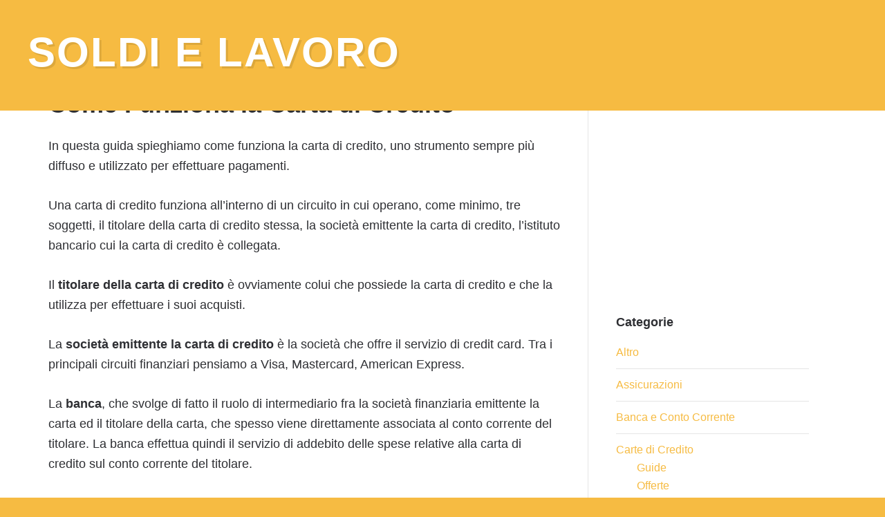

--- FILE ---
content_type: text/html; charset=UTF-8
request_url: https://soldielavoro.net/come-funziona-la-carta-di-credito
body_size: 14383
content:
<!DOCTYPE html><html dir="ltr" lang="it-IT" prefix="og: https://ogp.me/ns#"><head ><meta charset="UTF-8" /><script>if(navigator.userAgent.match(/MSIE|Internet Explorer/i)||navigator.userAgent.match(/Trident\/7\..*?rv:11/i)){var href=document.location.href;if(!href.match(/[?&]nowprocket/)){if(href.indexOf("?")==-1){if(href.indexOf("#")==-1){document.location.href=href+"?nowprocket=1"}else{document.location.href=href.replace("#","?nowprocket=1#")}}else{if(href.indexOf("#")==-1){document.location.href=href+"&nowprocket=1"}else{document.location.href=href.replace("#","&nowprocket=1#")}}}}</script><script>(()=>{class RocketLazyLoadScripts{constructor(){this.v="1.2.5.1",this.triggerEvents=["keydown","mousedown","mousemove","touchmove","touchstart","touchend","wheel"],this.userEventHandler=this.t.bind(this),this.touchStartHandler=this.i.bind(this),this.touchMoveHandler=this.o.bind(this),this.touchEndHandler=this.h.bind(this),this.clickHandler=this.u.bind(this),this.interceptedClicks=[],this.interceptedClickListeners=[],this.l(this),window.addEventListener("pageshow",(t=>{this.persisted=t.persisted,this.everythingLoaded&&this.m()})),document.addEventListener("DOMContentLoaded",(()=>{this.p()})),this.delayedScripts={normal:[],async:[],defer:[]},this.trash=[],this.allJQueries=[]}k(t){document.hidden?t.t():(this.triggerEvents.forEach((e=>window.addEventListener(e,t.userEventHandler,{passive:!0}))),window.addEventListener("touchstart",t.touchStartHandler,{passive:!0}),window.addEventListener("mousedown",t.touchStartHandler),document.addEventListener("visibilitychange",t.userEventHandler))}_(){this.triggerEvents.forEach((t=>window.removeEventListener(t,this.userEventHandler,{passive:!0}))),document.removeEventListener("visibilitychange",this.userEventHandler)}i(t){"HTML"!==t.target.tagName&&(window.addEventListener("touchend",this.touchEndHandler),window.addEventListener("mouseup",this.touchEndHandler),window.addEventListener("touchmove",this.touchMoveHandler,{passive:!0}),window.addEventListener("mousemove",this.touchMoveHandler),t.target.addEventListener("click",this.clickHandler),this.L(t.target,!0),this.M(t.target,"onclick","rocket-onclick"),this.C())}o(t){window.removeEventListener("touchend",this.touchEndHandler),window.removeEventListener("mouseup",this.touchEndHandler),window.removeEventListener("touchmove",this.touchMoveHandler,{passive:!0}),window.removeEventListener("mousemove",this.touchMoveHandler),t.target.removeEventListener("click",this.clickHandler),this.L(t.target,!1),this.M(t.target,"rocket-onclick","onclick"),this.O()}h(){window.removeEventListener("touchend",this.touchEndHandler),window.removeEventListener("mouseup",this.touchEndHandler),window.removeEventListener("touchmove",this.touchMoveHandler,{passive:!0}),window.removeEventListener("mousemove",this.touchMoveHandler)}u(t){t.target.removeEventListener("click",this.clickHandler),this.L(t.target,!1),this.M(t.target,"rocket-onclick","onclick"),this.interceptedClicks.push(t),t.preventDefault(),t.stopPropagation(),t.stopImmediatePropagation(),this.O()}D(){window.removeEventListener("touchstart",this.touchStartHandler,{passive:!0}),window.removeEventListener("mousedown",this.touchStartHandler),this.interceptedClicks.forEach((t=>{t.target.dispatchEvent(new MouseEvent("click",{view:t.view,bubbles:!0,cancelable:!0}))}))}l(t){EventTarget.prototype.addEventListenerBase=EventTarget.prototype.addEventListener,EventTarget.prototype.addEventListener=function(e,i,o){"click"!==e||t.windowLoaded||i===t.clickHandler||t.interceptedClickListeners.push({target:this,func:i,options:o}),(this||window).addEventListenerBase(e,i,o)}}L(t,e){this.interceptedClickListeners.forEach((i=>{i.target===t&&(e?t.removeEventListener("click",i.func,i.options):t.addEventListener("click",i.func,i.options))})),t.parentNode!==document.documentElement&&this.L(t.parentNode,e)}S(){return new Promise((t=>{this.T?this.O=t:t()}))}C(){this.T=!0}O(){this.T=!1}M(t,e,i){t.hasAttribute&&t.hasAttribute(e)&&(event.target.setAttribute(i,event.target.getAttribute(e)),event.target.removeAttribute(e))}t(){this._(this),"loading"===document.readyState?document.addEventListener("DOMContentLoaded",this.R.bind(this)):this.R()}p(){let t=[];document.querySelectorAll("script[type=rocketlazyloadscript][data-rocket-src]").forEach((e=>{let i=e.getAttribute("data-rocket-src");if(i&&0!==i.indexOf("data:")){0===i.indexOf("//")&&(i=location.protocol+i);try{const o=new URL(i).origin;o!==location.origin&&t.push({src:o,crossOrigin:e.crossOrigin||"module"===e.getAttribute("data-rocket-type")})}catch(t){}}})),t=[...new Map(t.map((t=>[JSON.stringify(t),t]))).values()],this.j(t,"preconnect")}async R(){this.lastBreath=Date.now(),this.P(this),this.F(this),this.q(),this.A(),this.I(),await this.U(this.delayedScripts.normal),await this.U(this.delayedScripts.defer),await this.U(this.delayedScripts.async);try{await this.W(),await this.H(this),await this.J()}catch(t){console.error(t)}window.dispatchEvent(new Event("rocket-allScriptsLoaded")),this.everythingLoaded=!0,this.S().then((()=>{this.D()})),this.N()}A(){document.querySelectorAll("script[type=rocketlazyloadscript]").forEach((t=>{t.hasAttribute("data-rocket-src")?t.hasAttribute("async")&&!1!==t.async?this.delayedScripts.async.push(t):t.hasAttribute("defer")&&!1!==t.defer||"module"===t.getAttribute("data-rocket-type")?this.delayedScripts.defer.push(t):this.delayedScripts.normal.push(t):this.delayedScripts.normal.push(t)}))}async B(t){if(await this.G(),!0!==t.noModule||!("noModule"in HTMLScriptElement.prototype))return new Promise((e=>{let i;function o(){(i||t).setAttribute("data-rocket-status","executed"),e()}try{if(navigator.userAgent.indexOf("Firefox/")>0||""===navigator.vendor)i=document.createElement("script"),[...t.attributes].forEach((t=>{let e=t.nodeName;"type"!==e&&("data-rocket-type"===e&&(e="type"),"data-rocket-src"===e&&(e="src"),i.setAttribute(e,t.nodeValue))})),t.text&&(i.text=t.text),i.hasAttribute("src")?(i.addEventListener("load",o),i.addEventListener("error",(function(){i.setAttribute("data-rocket-status","failed"),e()})),setTimeout((()=>{i.isConnected||e()}),1)):(i.text=t.text,o()),t.parentNode.replaceChild(i,t);else{const i=t.getAttribute("data-rocket-type"),n=t.getAttribute("data-rocket-src");i?(t.type=i,t.removeAttribute("data-rocket-type")):t.removeAttribute("type"),t.addEventListener("load",o),t.addEventListener("error",(function(){t.setAttribute("data-rocket-status","failed"),e()})),n?(t.removeAttribute("data-rocket-src"),t.src=n):t.src="data:text/javascript;base64,"+window.btoa(unescape(encodeURIComponent(t.text)))}}catch(i){t.setAttribute("data-rocket-status","failed"),e()}}));t.setAttribute("data-rocket-status","skipped")}async U(t){const e=t.shift();return e&&e.isConnected?(await this.B(e),this.U(t)):Promise.resolve()}I(){this.j([...this.delayedScripts.normal,...this.delayedScripts.defer,...this.delayedScripts.async],"preload")}j(t,e){var i=document.createDocumentFragment();t.forEach((t=>{const o=t.getAttribute&&t.getAttribute("data-rocket-src")||t.src;if(o){const n=document.createElement("link");n.href=o,n.rel=e,"preconnect"!==e&&(n.as="script"),t.getAttribute&&"module"===t.getAttribute("data-rocket-type")&&(n.crossOrigin=!0),t.crossOrigin&&(n.crossOrigin=t.crossOrigin),t.integrity&&(n.integrity=t.integrity),i.appendChild(n),this.trash.push(n)}})),document.head.appendChild(i)}P(t){let e={};function i(i,o){return e[o].eventsToRewrite.indexOf(i)>=0&&!t.everythingLoaded?"rocket-"+i:i}function o(t,o){!function(t){e[t]||(e[t]={originalFunctions:{add:t.addEventListener,remove:t.removeEventListener},eventsToRewrite:[]},t.addEventListener=function(){arguments[0]=i(arguments[0],t),e[t].originalFunctions.add.apply(t,arguments)},t.removeEventListener=function(){arguments[0]=i(arguments[0],t),e[t].originalFunctions.remove.apply(t,arguments)})}(t),e[t].eventsToRewrite.push(o)}function n(e,i){let o=e[i];e[i]=null,Object.defineProperty(e,i,{get:()=>o||function(){},set(n){t.everythingLoaded?o=n:e["rocket"+i]=o=n}})}o(document,"DOMContentLoaded"),o(window,"DOMContentLoaded"),o(window,"load"),o(window,"pageshow"),o(document,"readystatechange"),n(document,"onreadystatechange"),n(window,"onload"),n(window,"onpageshow")}F(t){let e;function i(e){return t.everythingLoaded?e:e.split(" ").map((t=>"load"===t||0===t.indexOf("load.")?"rocket-jquery-load":t)).join(" ")}function o(o){if(o&&o.fn&&!t.allJQueries.includes(o)){o.fn.ready=o.fn.init.prototype.ready=function(e){return t.domReadyFired?e.bind(document)(o):document.addEventListener("rocket-DOMContentLoaded",(()=>e.bind(document)(o))),o([])};const e=o.fn.on;o.fn.on=o.fn.init.prototype.on=function(){return this[0]===window&&("string"==typeof arguments[0]||arguments[0]instanceof String?arguments[0]=i(arguments[0]):"object"==typeof arguments[0]&&Object.keys(arguments[0]).forEach((t=>{const e=arguments[0][t];delete arguments[0][t],arguments[0][i(t)]=e}))),e.apply(this,arguments),this},t.allJQueries.push(o)}e=o}o(window.jQuery),Object.defineProperty(window,"jQuery",{get:()=>e,set(t){o(t)}})}async H(t){const e=document.querySelector("script[data-webpack]");e&&(await async function(){return new Promise((t=>{e.addEventListener("load",t),e.addEventListener("error",t)}))}(),await t.K(),await t.H(t))}async W(){this.domReadyFired=!0,await this.G(),document.dispatchEvent(new Event("rocket-readystatechange")),await this.G(),document.rocketonreadystatechange&&document.rocketonreadystatechange(),await this.G(),document.dispatchEvent(new Event("rocket-DOMContentLoaded")),await this.G(),window.dispatchEvent(new Event("rocket-DOMContentLoaded"))}async J(){await this.G(),document.dispatchEvent(new Event("rocket-readystatechange")),await this.G(),document.rocketonreadystatechange&&document.rocketonreadystatechange(),await this.G(),window.dispatchEvent(new Event("rocket-load")),await this.G(),window.rocketonload&&window.rocketonload(),await this.G(),this.allJQueries.forEach((t=>t(window).trigger("rocket-jquery-load"))),await this.G();const t=new Event("rocket-pageshow");t.persisted=this.persisted,window.dispatchEvent(t),await this.G(),window.rocketonpageshow&&window.rocketonpageshow({persisted:this.persisted}),this.windowLoaded=!0}m(){document.onreadystatechange&&document.onreadystatechange(),window.onload&&window.onload(),window.onpageshow&&window.onpageshow({persisted:this.persisted})}q(){const t=new Map;document.write=document.writeln=function(e){const i=document.currentScript;i||console.error("WPRocket unable to document.write this: "+e);const o=document.createRange(),n=i.parentElement;let s=t.get(i);void 0===s&&(s=i.nextSibling,t.set(i,s));const c=document.createDocumentFragment();o.setStart(c,0),c.appendChild(o.createContextualFragment(e)),n.insertBefore(c,s)}}async G(){Date.now()-this.lastBreath>45&&(await this.K(),this.lastBreath=Date.now())}async K(){return document.hidden?new Promise((t=>setTimeout(t))):new Promise((t=>requestAnimationFrame(t)))}N(){this.trash.forEach((t=>t.remove()))}static run(){const t=new RocketLazyLoadScripts;t.k(t)}}RocketLazyLoadScripts.run()})();</script> <meta name="viewport" content="width=device-width, initial-scale=1" /><title>Come Funziona la Carta di Credito</title><link rel="preload" as="style" href="https://fonts.googleapis.com/css2?family=Rubik&#038;display=swap" /><link rel="stylesheet" href="https://fonts.googleapis.com/css2?family=Rubik&#038;display=swap" media="print" onload="this.media='all'" /><noscript><link rel="stylesheet" href="https://fonts.googleapis.com/css2?family=Rubik&#038;display=swap" /></noscript><style>img:is([sizes="auto" i], [sizes^="auto," i]) { contain-intrinsic-size: 3000px 1500px }</style><!-- All in One SEO 4.8.8 - aioseo.com --><meta name="robots" content="max-snippet:-1, max-image-preview:large, max-video-preview:-1" /><meta name="author" content="admin"/><link rel="canonical" href="https://soldielavoro.net/come-funziona-la-carta-di-credito" /><meta name="generator" content="All in One SEO (AIOSEO) 4.8.8" /><meta property="og:locale" content="it_IT" /><meta property="og:site_name" content="Soldi e Lavoro | Tutto su Prestiti - Mutui - Risparmio - Investimenti e Lavoro" /><meta property="og:type" content="article" /><meta property="og:title" content="Come Funziona la Carta di Credito" /><meta property="og:url" content="https://soldielavoro.net/come-funziona-la-carta-di-credito" /><meta property="article:published_time" content="2013-05-17T18:28:05+00:00" /><meta property="article:modified_time" content="2014-12-17T07:34:13+00:00" /><meta name="twitter:card" content="summary" /><meta name="twitter:title" content="Come Funziona la Carta di Credito" /> <script type="application/ld+json" class="aioseo-schema">{"@context":"https:\/\/schema.org","@graph":[{"@type":"Article","@id":"https:\/\/soldielavoro.net\/come-funziona-la-carta-di-credito#article","name":"Come Funziona la Carta di Credito","headline":"Come Funziona la Carta di Credito","author":{"@id":"https:\/\/soldielavoro.net\/author\/admin#author"},"publisher":{"@id":"https:\/\/soldielavoro.net\/#organization"},"datePublished":"2013-05-17T18:28:05+00:00","dateModified":"2014-12-17T07:34:13+00:00","inLanguage":"it-IT","mainEntityOfPage":{"@id":"https:\/\/soldielavoro.net\/come-funziona-la-carta-di-credito#webpage"},"isPartOf":{"@id":"https:\/\/soldielavoro.net\/come-funziona-la-carta-di-credito#webpage"},"articleSection":"Carte di Credito, Guide"},{"@type":"BreadcrumbList","@id":"https:\/\/soldielavoro.net\/come-funziona-la-carta-di-credito#breadcrumblist","itemListElement":[{"@type":"ListItem","@id":"https:\/\/soldielavoro.net#listItem","position":1,"name":"Home","item":"https:\/\/soldielavoro.net","nextItem":{"@type":"ListItem","@id":"https:\/\/soldielavoro.net\/category\/carte-di-credito#listItem","name":"Carte di Credito"}},{"@type":"ListItem","@id":"https:\/\/soldielavoro.net\/category\/carte-di-credito#listItem","position":2,"name":"Carte di Credito","item":"https:\/\/soldielavoro.net\/category\/carte-di-credito","nextItem":{"@type":"ListItem","@id":"https:\/\/soldielavoro.net\/category\/carte-di-credito\/guide-carte-di-credito#listItem","name":"Guide"},"previousItem":{"@type":"ListItem","@id":"https:\/\/soldielavoro.net#listItem","name":"Home"}},{"@type":"ListItem","@id":"https:\/\/soldielavoro.net\/category\/carte-di-credito\/guide-carte-di-credito#listItem","position":3,"name":"Guide","item":"https:\/\/soldielavoro.net\/category\/carte-di-credito\/guide-carte-di-credito","nextItem":{"@type":"ListItem","@id":"https:\/\/soldielavoro.net\/come-funziona-la-carta-di-credito#listItem","name":"Come Funziona la Carta di Credito"},"previousItem":{"@type":"ListItem","@id":"https:\/\/soldielavoro.net\/category\/carte-di-credito#listItem","name":"Carte di Credito"}},{"@type":"ListItem","@id":"https:\/\/soldielavoro.net\/come-funziona-la-carta-di-credito#listItem","position":4,"name":"Come Funziona la Carta di Credito","previousItem":{"@type":"ListItem","@id":"https:\/\/soldielavoro.net\/category\/carte-di-credito\/guide-carte-di-credito#listItem","name":"Guide"}}]},{"@type":"Organization","@id":"https:\/\/soldielavoro.net\/#organization","name":"Soldi e Lavoro","description":"Tutto su Prestiti - Mutui - Risparmio - Investimenti e Lavoro","url":"https:\/\/soldielavoro.net\/"},{"@type":"Person","@id":"https:\/\/soldielavoro.net\/author\/admin#author","url":"https:\/\/soldielavoro.net\/author\/admin","name":"admin","image":{"@type":"ImageObject","@id":"https:\/\/soldielavoro.net\/come-funziona-la-carta-di-credito#authorImage","url":"https:\/\/secure.gravatar.com\/avatar\/da2013040f558945db515bbb8ef87494257138eec1d3cda9f8c5e2d610b13bc7?s=96&d=mm&r=g","width":96,"height":96,"caption":"admin"}},{"@type":"WebPage","@id":"https:\/\/soldielavoro.net\/come-funziona-la-carta-di-credito#webpage","url":"https:\/\/soldielavoro.net\/come-funziona-la-carta-di-credito","name":"Come Funziona la Carta di Credito","inLanguage":"it-IT","isPartOf":{"@id":"https:\/\/soldielavoro.net\/#website"},"breadcrumb":{"@id":"https:\/\/soldielavoro.net\/come-funziona-la-carta-di-credito#breadcrumblist"},"author":{"@id":"https:\/\/soldielavoro.net\/author\/admin#author"},"creator":{"@id":"https:\/\/soldielavoro.net\/author\/admin#author"},"datePublished":"2013-05-17T18:28:05+00:00","dateModified":"2014-12-17T07:34:13+00:00"},{"@type":"WebSite","@id":"https:\/\/soldielavoro.net\/#website","url":"https:\/\/soldielavoro.net\/","name":"Soldi e Lavoro","description":"Tutto su Prestiti - Mutui - Risparmio - Investimenti e Lavoro","inLanguage":"it-IT","publisher":{"@id":"https:\/\/soldielavoro.net\/#organization"}}]}</script> <!-- All in One SEO --><link rel='dns-prefetch' href='//stats.wp.com' /><link rel='dns-prefetch' href='//use.fontawesome.com' /><link href='https://fonts.gstatic.com' crossorigin rel='preconnect' /><link rel="alternate" type="application/rss+xml" title="Soldi e Lavoro &raquo; Feed" href="https://soldielavoro.net/feed" /><link data-minify="1" rel='stylesheet' id='centric-theme-css' href='https://soldielavoro.net/wp-content/cache/min/1/wp-content/themes/centric-pro/style.css?ver=1735481018' type='text/css' media='all' /><link rel='stylesheet' id='wp-block-library-css' href='https://soldielavoro.net/wp-includes/css/dist/block-library/style.min.css?ver=6.8.3' type='text/css' media='all' /><style id='classic-theme-styles-inline-css' type='text/css'>/*! This file is auto-generated */
.wp-block-button__link{color:#fff;background-color:#32373c;border-radius:9999px;box-shadow:none;text-decoration:none;padding:calc(.667em + 2px) calc(1.333em + 2px);font-size:1.125em}.wp-block-file__button{background:#32373c;color:#fff;text-decoration:none}</style><link rel='stylesheet' id='mediaelement-css' href='https://soldielavoro.net/wp-includes/js/mediaelement/mediaelementplayer-legacy.min.css?ver=4.2.17' type='text/css' media='all' /><link rel='stylesheet' id='wp-mediaelement-css' href='https://soldielavoro.net/wp-includes/js/mediaelement/wp-mediaelement.min.css?ver=6.8.3' type='text/css' media='all' /><style id='jetpack-sharing-buttons-style-inline-css' type='text/css'>.jetpack-sharing-buttons__services-list{display:flex;flex-direction:row;flex-wrap:wrap;gap:0;list-style-type:none;margin:5px;padding:0}.jetpack-sharing-buttons__services-list.has-small-icon-size{font-size:12px}.jetpack-sharing-buttons__services-list.has-normal-icon-size{font-size:16px}.jetpack-sharing-buttons__services-list.has-large-icon-size{font-size:24px}.jetpack-sharing-buttons__services-list.has-huge-icon-size{font-size:36px}@media print{.jetpack-sharing-buttons__services-list{display:none!important}}.editor-styles-wrapper .wp-block-jetpack-sharing-buttons{gap:0;padding-inline-start:0}ul.jetpack-sharing-buttons__services-list.has-background{padding:1.25em 2.375em}</style><style id='global-styles-inline-css' type='text/css'>:root{--wp--preset--aspect-ratio--square: 1;--wp--preset--aspect-ratio--4-3: 4/3;--wp--preset--aspect-ratio--3-4: 3/4;--wp--preset--aspect-ratio--3-2: 3/2;--wp--preset--aspect-ratio--2-3: 2/3;--wp--preset--aspect-ratio--16-9: 16/9;--wp--preset--aspect-ratio--9-16: 9/16;--wp--preset--color--black: #000000;--wp--preset--color--cyan-bluish-gray: #abb8c3;--wp--preset--color--white: #ffffff;--wp--preset--color--pale-pink: #f78da7;--wp--preset--color--vivid-red: #cf2e2e;--wp--preset--color--luminous-vivid-orange: #ff6900;--wp--preset--color--luminous-vivid-amber: #fcb900;--wp--preset--color--light-green-cyan: #7bdcb5;--wp--preset--color--vivid-green-cyan: #00d084;--wp--preset--color--pale-cyan-blue: #8ed1fc;--wp--preset--color--vivid-cyan-blue: #0693e3;--wp--preset--color--vivid-purple: #9b51e0;--wp--preset--gradient--vivid-cyan-blue-to-vivid-purple: linear-gradient(135deg,rgba(6,147,227,1) 0%,rgb(155,81,224) 100%);--wp--preset--gradient--light-green-cyan-to-vivid-green-cyan: linear-gradient(135deg,rgb(122,220,180) 0%,rgb(0,208,130) 100%);--wp--preset--gradient--luminous-vivid-amber-to-luminous-vivid-orange: linear-gradient(135deg,rgba(252,185,0,1) 0%,rgba(255,105,0,1) 100%);--wp--preset--gradient--luminous-vivid-orange-to-vivid-red: linear-gradient(135deg,rgba(255,105,0,1) 0%,rgb(207,46,46) 100%);--wp--preset--gradient--very-light-gray-to-cyan-bluish-gray: linear-gradient(135deg,rgb(238,238,238) 0%,rgb(169,184,195) 100%);--wp--preset--gradient--cool-to-warm-spectrum: linear-gradient(135deg,rgb(74,234,220) 0%,rgb(151,120,209) 20%,rgb(207,42,186) 40%,rgb(238,44,130) 60%,rgb(251,105,98) 80%,rgb(254,248,76) 100%);--wp--preset--gradient--blush-light-purple: linear-gradient(135deg,rgb(255,206,236) 0%,rgb(152,150,240) 100%);--wp--preset--gradient--blush-bordeaux: linear-gradient(135deg,rgb(254,205,165) 0%,rgb(254,45,45) 50%,rgb(107,0,62) 100%);--wp--preset--gradient--luminous-dusk: linear-gradient(135deg,rgb(255,203,112) 0%,rgb(199,81,192) 50%,rgb(65,88,208) 100%);--wp--preset--gradient--pale-ocean: linear-gradient(135deg,rgb(255,245,203) 0%,rgb(182,227,212) 50%,rgb(51,167,181) 100%);--wp--preset--gradient--electric-grass: linear-gradient(135deg,rgb(202,248,128) 0%,rgb(113,206,126) 100%);--wp--preset--gradient--midnight: linear-gradient(135deg,rgb(2,3,129) 0%,rgb(40,116,252) 100%);--wp--preset--font-size--small: 13px;--wp--preset--font-size--medium: 20px;--wp--preset--font-size--large: 36px;--wp--preset--font-size--x-large: 42px;--wp--preset--spacing--20: 0.44rem;--wp--preset--spacing--30: 0.67rem;--wp--preset--spacing--40: 1rem;--wp--preset--spacing--50: 1.5rem;--wp--preset--spacing--60: 2.25rem;--wp--preset--spacing--70: 3.38rem;--wp--preset--spacing--80: 5.06rem;--wp--preset--shadow--natural: 6px 6px 9px rgba(0, 0, 0, 0.2);--wp--preset--shadow--deep: 12px 12px 50px rgba(0, 0, 0, 0.4);--wp--preset--shadow--sharp: 6px 6px 0px rgba(0, 0, 0, 0.2);--wp--preset--shadow--outlined: 6px 6px 0px -3px rgba(255, 255, 255, 1), 6px 6px rgba(0, 0, 0, 1);--wp--preset--shadow--crisp: 6px 6px 0px rgba(0, 0, 0, 1);}:where(.is-layout-flex){gap: 0.5em;}:where(.is-layout-grid){gap: 0.5em;}body .is-layout-flex{display: flex;}.is-layout-flex{flex-wrap: wrap;align-items: center;}.is-layout-flex > :is(*, div){margin: 0;}body .is-layout-grid{display: grid;}.is-layout-grid > :is(*, div){margin: 0;}:where(.wp-block-columns.is-layout-flex){gap: 2em;}:where(.wp-block-columns.is-layout-grid){gap: 2em;}:where(.wp-block-post-template.is-layout-flex){gap: 1.25em;}:where(.wp-block-post-template.is-layout-grid){gap: 1.25em;}.has-black-color{color: var(--wp--preset--color--black) !important;}.has-cyan-bluish-gray-color{color: var(--wp--preset--color--cyan-bluish-gray) !important;}.has-white-color{color: var(--wp--preset--color--white) !important;}.has-pale-pink-color{color: var(--wp--preset--color--pale-pink) !important;}.has-vivid-red-color{color: var(--wp--preset--color--vivid-red) !important;}.has-luminous-vivid-orange-color{color: var(--wp--preset--color--luminous-vivid-orange) !important;}.has-luminous-vivid-amber-color{color: var(--wp--preset--color--luminous-vivid-amber) !important;}.has-light-green-cyan-color{color: var(--wp--preset--color--light-green-cyan) !important;}.has-vivid-green-cyan-color{color: var(--wp--preset--color--vivid-green-cyan) !important;}.has-pale-cyan-blue-color{color: var(--wp--preset--color--pale-cyan-blue) !important;}.has-vivid-cyan-blue-color{color: var(--wp--preset--color--vivid-cyan-blue) !important;}.has-vivid-purple-color{color: var(--wp--preset--color--vivid-purple) !important;}.has-black-background-color{background-color: var(--wp--preset--color--black) !important;}.has-cyan-bluish-gray-background-color{background-color: var(--wp--preset--color--cyan-bluish-gray) !important;}.has-white-background-color{background-color: var(--wp--preset--color--white) !important;}.has-pale-pink-background-color{background-color: var(--wp--preset--color--pale-pink) !important;}.has-vivid-red-background-color{background-color: var(--wp--preset--color--vivid-red) !important;}.has-luminous-vivid-orange-background-color{background-color: var(--wp--preset--color--luminous-vivid-orange) !important;}.has-luminous-vivid-amber-background-color{background-color: var(--wp--preset--color--luminous-vivid-amber) !important;}.has-light-green-cyan-background-color{background-color: var(--wp--preset--color--light-green-cyan) !important;}.has-vivid-green-cyan-background-color{background-color: var(--wp--preset--color--vivid-green-cyan) !important;}.has-pale-cyan-blue-background-color{background-color: var(--wp--preset--color--pale-cyan-blue) !important;}.has-vivid-cyan-blue-background-color{background-color: var(--wp--preset--color--vivid-cyan-blue) !important;}.has-vivid-purple-background-color{background-color: var(--wp--preset--color--vivid-purple) !important;}.has-black-border-color{border-color: var(--wp--preset--color--black) !important;}.has-cyan-bluish-gray-border-color{border-color: var(--wp--preset--color--cyan-bluish-gray) !important;}.has-white-border-color{border-color: var(--wp--preset--color--white) !important;}.has-pale-pink-border-color{border-color: var(--wp--preset--color--pale-pink) !important;}.has-vivid-red-border-color{border-color: var(--wp--preset--color--vivid-red) !important;}.has-luminous-vivid-orange-border-color{border-color: var(--wp--preset--color--luminous-vivid-orange) !important;}.has-luminous-vivid-amber-border-color{border-color: var(--wp--preset--color--luminous-vivid-amber) !important;}.has-light-green-cyan-border-color{border-color: var(--wp--preset--color--light-green-cyan) !important;}.has-vivid-green-cyan-border-color{border-color: var(--wp--preset--color--vivid-green-cyan) !important;}.has-pale-cyan-blue-border-color{border-color: var(--wp--preset--color--pale-cyan-blue) !important;}.has-vivid-cyan-blue-border-color{border-color: var(--wp--preset--color--vivid-cyan-blue) !important;}.has-vivid-purple-border-color{border-color: var(--wp--preset--color--vivid-purple) !important;}.has-vivid-cyan-blue-to-vivid-purple-gradient-background{background: var(--wp--preset--gradient--vivid-cyan-blue-to-vivid-purple) !important;}.has-light-green-cyan-to-vivid-green-cyan-gradient-background{background: var(--wp--preset--gradient--light-green-cyan-to-vivid-green-cyan) !important;}.has-luminous-vivid-amber-to-luminous-vivid-orange-gradient-background{background: var(--wp--preset--gradient--luminous-vivid-amber-to-luminous-vivid-orange) !important;}.has-luminous-vivid-orange-to-vivid-red-gradient-background{background: var(--wp--preset--gradient--luminous-vivid-orange-to-vivid-red) !important;}.has-very-light-gray-to-cyan-bluish-gray-gradient-background{background: var(--wp--preset--gradient--very-light-gray-to-cyan-bluish-gray) !important;}.has-cool-to-warm-spectrum-gradient-background{background: var(--wp--preset--gradient--cool-to-warm-spectrum) !important;}.has-blush-light-purple-gradient-background{background: var(--wp--preset--gradient--blush-light-purple) !important;}.has-blush-bordeaux-gradient-background{background: var(--wp--preset--gradient--blush-bordeaux) !important;}.has-luminous-dusk-gradient-background{background: var(--wp--preset--gradient--luminous-dusk) !important;}.has-pale-ocean-gradient-background{background: var(--wp--preset--gradient--pale-ocean) !important;}.has-electric-grass-gradient-background{background: var(--wp--preset--gradient--electric-grass) !important;}.has-midnight-gradient-background{background: var(--wp--preset--gradient--midnight) !important;}.has-small-font-size{font-size: var(--wp--preset--font-size--small) !important;}.has-medium-font-size{font-size: var(--wp--preset--font-size--medium) !important;}.has-large-font-size{font-size: var(--wp--preset--font-size--large) !important;}.has-x-large-font-size{font-size: var(--wp--preset--font-size--x-large) !important;}
:where(.wp-block-post-template.is-layout-flex){gap: 1.25em;}:where(.wp-block-post-template.is-layout-grid){gap: 1.25em;}
:where(.wp-block-columns.is-layout-flex){gap: 2em;}:where(.wp-block-columns.is-layout-grid){gap: 2em;}
:root :where(.wp-block-pullquote){font-size: 1.5em;line-height: 1.6;}</style><link rel='stylesheet' id='cookie-notice-front-css' href='https://soldielavoro.net/wp-content/plugins/cookie-notice/css/front.min.css?ver=2.5.7' type='text/css' media='all' /><link rel='stylesheet' id='wpdm-front-bootstrap-css' href='https://soldielavoro.net/wp-content/plugins/download-manager/assets/bootstrap/css/bootstrap.min.css?ver=6.8.3' type='text/css' media='all' /><link data-minify="1" rel='stylesheet' id='wpdm-front-css' href='https://soldielavoro.net/wp-content/cache/min/1/wp-content/plugins/download-manager/assets/css/front.css?ver=1761311740' type='text/css' media='all' /><link rel='stylesheet' id='toc-screen-css' href='https://soldielavoro.net/wp-content/plugins/table-of-contents-plus/screen.min.css?ver=2411.1' type='text/css' media='all' /> <script type="rocketlazyloadscript" data-rocket-type="text/javascript" id="cookie-notice-front-js-before">/* <![CDATA[ */
var cnArgs = {"ajaxUrl":"https:\/\/soldielavoro.net\/wp-admin\/admin-ajax.php","nonce":"eb6142aec2","hideEffect":"fade","position":"bottom","onScroll":false,"onScrollOffset":100,"onClick":false,"cookieName":"cookie_notice_accepted","cookieTime":2592000,"cookieTimeRejected":2592000,"globalCookie":false,"redirection":false,"cache":true,"revokeCookies":false,"revokeCookiesOpt":"automatic"};
/* ]]> */</script> <script type="rocketlazyloadscript" data-rocket-type="text/javascript" data-rocket-src="https://soldielavoro.net/wp-content/plugins/cookie-notice/js/front.min.js?ver=2.5.7" id="cookie-notice-front-js" defer></script> <script type="rocketlazyloadscript" data-rocket-type="text/javascript" data-rocket-src="https://soldielavoro.net/wp-includes/js/jquery/jquery.min.js?ver=3.7.1" id="jquery-core-js" defer></script> <script type="rocketlazyloadscript" data-rocket-type="text/javascript" data-rocket-src="https://soldielavoro.net/wp-includes/js/jquery/jquery-migrate.min.js?ver=3.4.1" id="jquery-migrate-js" defer></script> <script type="rocketlazyloadscript" data-rocket-type="text/javascript" id="jquery-js-after">window.addEventListener('DOMContentLoaded', function() {
/* <![CDATA[ */
jQuery(document).ready(function() {
	jQuery(".e0f31bcb93a2cc52798e73a9657d6344").click(function() {
		jQuery.post(
			"https://soldielavoro.net/wp-admin/admin-ajax.php", {
				"action": "quick_adsense_onpost_ad_click",
				"quick_adsense_onpost_ad_index": jQuery(this).attr("data-index"),
				"quick_adsense_nonce": "24476d6b40",
			}, function(response) { }
		);
	});
});
/* ]]> */
});</script> <script type="rocketlazyloadscript" data-rocket-type="text/javascript" data-rocket-src="https://soldielavoro.net/wp-content/plugins/download-manager/assets/bootstrap/js/bootstrap.bundle.min.js?ver=6.8.3" id="wpdm-front-bootstrap-js" defer></script> <script type="text/javascript" id="wpdm-frontjs-js-extra">/* <![CDATA[ */
var wpdm_url = {"home":"https:\/\/soldielavoro.net\/","site":"https:\/\/soldielavoro.net\/","ajax":"https:\/\/soldielavoro.net\/wp-admin\/admin-ajax.php"};
var wpdm_js = {"spinner":"<i class=\"fas fa-sun fa-spin\"><\/i>"};
/* ]]> */</script> <script type="rocketlazyloadscript" data-minify="1" data-rocket-type="text/javascript" data-rocket-src="https://soldielavoro.net/wp-content/cache/min/1/wp-content/plugins/download-manager/assets/js/front.js?ver=1761311740" id="wpdm-frontjs-js" defer></script> <script type="text/javascript" id="wbcr_clearfy-css-lazy-load-js-extra">/* <![CDATA[ */
var wbcr_clearfy_async_links = {"wbcr_clearfy-font-awesome":"https:\/\/use.fontawesome.com\/releases\/v6.2.0\/css\/all.css"};
/* ]]> */</script> <script type="rocketlazyloadscript" data-rocket-type="text/javascript" data-rocket-src="https://soldielavoro.net/wp-content/plugins/clearfy/assets/js/css-lazy-load.min.js?ver=2.4.0" id="wbcr_clearfy-css-lazy-load-js" defer></script> <link rel="https://api.w.org/" href="https://soldielavoro.net/wp-json/" /><link rel="alternate" title="JSON" type="application/json" href="https://soldielavoro.net/wp-json/wp/v2/posts/2003" /><link rel="EditURI" type="application/rsd+xml" title="RSD" href="https://soldielavoro.net/xmlrpc.php?rsd" /><meta name="generator" content="WordPress 6.8.3" /><link rel='shortlink' href='https://soldielavoro.net/?p=2003' /><link rel="alternate" title="oEmbed (JSON)" type="application/json+oembed" href="https://soldielavoro.net/wp-json/oembed/1.0/embed?url=https%3A%2F%2Fsoldielavoro.net%2Fcome-funziona-la-carta-di-credito" /><link rel="alternate" title="oEmbed (XML)" type="text/xml+oembed" href="https://soldielavoro.net/wp-json/oembed/1.0/embed?url=https%3A%2F%2Fsoldielavoro.net%2Fcome-funziona-la-carta-di-credito&#038;format=xml" /><style>img#wpstats{display:none}</style><link rel="pingback" href="https://soldielavoro.net/xmlrpc.php" /><style type="text/css">.broken_link, a.broken_link {
	text-decoration: line-through;
}</style><link rel="icon" href="https://soldielavoro.net/wp-content/uploads/2021/02/soldi.ico" sizes="32x32" /><link rel="icon" href="https://soldielavoro.net/wp-content/uploads/2021/02/soldi.ico" sizes="192x192" /><link rel="apple-touch-icon" href="https://soldielavoro.net/wp-content/uploads/2021/02/soldi.ico" /><meta name="msapplication-TileImage" content="https://soldielavoro.net/wp-content/uploads/2021/02/soldi.ico" /><meta name="generator" content="WordPress Download Manager 6.2.8" /><style>.w3eden .fetfont,
            .w3eden .btn,
            .w3eden .btn.wpdm-front h3.title,
            .w3eden .wpdm-social-lock-box .IN-widget a span:last-child,
            .w3eden .card-header,
            .w3eden .card-footer,
            .w3eden .badge,
            .w3eden .label,
            .w3eden .table,
            .w3eden .card-body,
            .w3eden .wpdm-frontend-tabs a,
            .w3eden .alert:before,
            .w3eden .discount-msg,
            .w3eden .panel.dashboard-panel h3,
            .w3eden #wpdm-dashboard-sidebar .list-group-item,
            .w3eden #package-description .wp-switch-editor,
            .w3eden .w3eden.author-dashbboard .nav.nav-tabs li a,
            .w3eden .wpdm_cart thead th,
            .w3eden #csp .list-group-item,
            .w3eden .modal-title {
                font-family: Rubik, -apple-system, BlinkMacSystemFont, "Segoe UI", Roboto, Helvetica, Arial, sans-serif, "Apple Color Emoji", "Segoe UI Emoji", "Segoe UI Symbol";
            }
            .w3eden .btn
            {
                font-weight: 800 !important;
            }
            .w3eden .btn {
                letter-spacing: 1px;
                text-transform: uppercase;
            }
            .w3eden #csp .list-group-item {
                text-transform: unset;
            }</style><style>/* WPDM Link Template Styles */</style><style>:root {
                --color-primary: #4a8eff;
                --color-primary-rgb: 74, 142, 255;
                --color-primary-hover: #5998ff;
                --color-primary-active: #3281ff;
                --color-secondary: #6c757d;
                --color-secondary-rgb: 108, 117, 125;
                --color-secondary-hover: #6c757d;
                --color-secondary-active: #6c757d;
                --color-success: #018e11;
                --color-success-rgb: 1, 142, 17;
                --color-success-hover: #0aad01;
                --color-success-active: #0c8c01;
                --color-info: #2CA8FF;
                --color-info-rgb: 44, 168, 255;
                --color-info-hover: #2CA8FF;
                --color-info-active: #2CA8FF;
                --color-warning: #FFB236;
                --color-warning-rgb: 255, 178, 54;
                --color-warning-hover: #FFB236;
                --color-warning-active: #FFB236;
                --color-danger: #ff5062;
                --color-danger-rgb: 255, 80, 98;
                --color-danger-hover: #ff5062;
                --color-danger-active: #ff5062;
                --color-green: #30b570;
                --color-blue: #0073ff;
                --color-purple: #8557D3;
                --color-red: #ff5062;
                --color-muted: rgba(69, 89, 122, 0.6);
                --wpdm-font: "Rubik", -apple-system, BlinkMacSystemFont, "Segoe UI", Roboto, Helvetica, Arial, sans-serif, "Apple Color Emoji", "Segoe UI Emoji", "Segoe UI Symbol";
            }

            .wpdm-download-link.btn.btn-primary {
                border-radius: 4px;
            }</style> <script type="rocketlazyloadscript">function wpdm_rest_url(request) {
                return "https://soldielavoro.net/wp-json/wpdm/" + request;
            }</script> </head><body data-rsssl=1 class="wp-singular post-template-default single single-post postid-2003 single-format-standard wp-theme-genesis wp-child-theme-centric-pro cookies-not-set header-full-width content-sidebar genesis-breadcrumbs-visible genesis-footer-widgets-hidden centric-pro-yellow" itemscope itemtype="https://schema.org/WebPage"><div class="site-container"><header class="site-header" itemscope itemtype="https://schema.org/WPHeader"><div class="wrap"><div class="title-area"><p class="site-title" itemprop="headline"><a href="https://soldielavoro.net/">Soldi e Lavoro</a></p><p class="site-description" itemprop="description">Tutto su Prestiti - Mutui - Risparmio - Investimenti e Lavoro</p></div></div></header><div class="site-inner"><div class="wrap"><div class="content-sidebar-wrap"><main class="content"><div class="breadcrumb" itemscope itemtype="https://schema.org/BreadcrumbList">You are here: <span class="breadcrumb-link-wrap" itemprop="itemListElement" itemscope itemtype="https://schema.org/ListItem"><a class="breadcrumb-link" href="https://soldielavoro.net/" itemprop="item"><span class="breadcrumb-link-text-wrap" itemprop="name">Home</span></a><meta itemprop="position" content="1"></span> <span aria-label="breadcrumb separator">/</span> <span class="breadcrumb-link-wrap" itemprop="itemListElement" itemscope itemtype="https://schema.org/ListItem"><a class="breadcrumb-link" href="https://soldielavoro.net/category/carte-di-credito" itemprop="item"><span class="breadcrumb-link-text-wrap" itemprop="name">Carte di Credito</span></a><meta itemprop="position" content="2"></span> <span aria-label="breadcrumb separator">/</span> Come Funziona la Carta di Credito</div><article class="post-2003 post type-post status-publish format-standard category-carte-di-credito category-guide-carte-di-credito entry" aria-label="Come Funziona la Carta di Credito" itemscope itemtype="https://schema.org/CreativeWork"><header class="entry-header"><h1 class="entry-title" itemprop="headline">Come Funziona la Carta di Credito</h1></header><div class="entry-content" itemprop="text"><div class="e0f31bcb93a2cc52798e73a9657d6344" data-index="1" style="float: none; margin:10px 0 10px 0; text-align:center;"> <script type="rocketlazyloadscript" async data-rocket-src="//pagead2.googlesyndication.com/pagead/js/adsbygoogle.js"></script> <!-- numeri --> <ins class="adsbygoogle"
 style="display:block"
 data-ad-client="ca-pub-2557037007387632"
 data-ad-slot="6618222444"
 data-ad-format="rectangle"></ins> <script type="rocketlazyloadscript">(adsbygoogle = window.adsbygoogle || []).push({});</script> </div><p>In questa guida spieghiamo come funziona la carta di credito, uno strumento sempre più diffuso e utilizzato per effettuare pagamenti.</p><p>Una carta di credito funziona all&#8217;interno di un circuito in cui operano, come minimo, tre soggetti, il titolare della carta di credito stessa, la società emittente la carta di credito, l’istituto bancario cui la carta di credito è collegata.</p><p>Il <b>titolare della carta di credito</b> è ovviamente colui che possiede la carta di credito e che la utilizza per effettuare i suoi acquisti.</p><p>La <b>società emittente la carta di credito</b> è la società che offre il servizio di credit card. Tra i principali circuiti finanziari pensiamo a Visa, Mastercard, American Express.</p><p>La <b>banca</b>, che svolge di fatto il ruolo di intermediario fra la società finanziaria emittente la carta ed il titolare della carta, che spesso viene direttamente associata al conto corrente del titolare. La banca effettua quindi il servizio di addebito delle spese relative alla carta di credito sul conto corrente del titolare.</p><p>Quando si effettua un acquisto tramite  carta di credito, occorre fornire il numero della propria carta di credito, che sarà automaticamente tracciato dalla società emittente che provvederà ad effettuare i necessari passaggi, in modo completamente automatico, per effettuare il pagamento.</p><p>A fine mese, la società emittente invia al titolare della carta di credito ed alla banca l’estratto conto, che contiene tutte le operazioni effettuate in un mese e che normalmente devono essere all&#8217;interno di una cifra predefinita. Oltre all&#8217;elenco delle transazioni, la società emittente allega anche le spese per l’utilizzo della carta e la banca provvede ad addebitarle sul conto corrente del titolare della carta di credito.</p><div class="e0f31bcb93a2cc52798e73a9657d6344" data-index="2" style="float: none; margin:10px 0 10px 0; text-align:center;"> <script type="rocketlazyloadscript" async data-rocket-src="//pagead2.googlesyndication.com/pagead/js/adsbygoogle.js"></script> <!-- numeri --> <ins class="adsbygoogle"
 style="display:block"
 data-ad-client="ca-pub-2557037007387632"
 data-ad-slot="6618222444"
 data-ad-format="rectangle"></ins> <script type="rocketlazyloadscript">(adsbygoogle = window.adsbygoogle || []).push({});</script> </div><div style="font-size: 0px; height: 0px; line-height: 0px; margin: 0; padding: 0; clear: both;"></div><div class='yarpp yarpp-related yarpp-related-website yarpp-template-list'> <!-- YARPP List --><h3>Articoli Simili</h3><ol><li><a href="https://soldielavoro.net/disdetta-carta-di-credito" rel="bookmark" title="Disdetta Carta di Credito">Disdetta Carta di Credito</a></li><li><a href="https://soldielavoro.net/come-funziona-la-carta-di-credito-informazioni-utili" rel="bookmark" title="Come Funziona la Carta di Credito &#8211; Informazioni Utili">Come Funziona la Carta di Credito &#8211; Informazioni Utili</a></li><li><a href="https://soldielavoro.net/comprare-con-la-carta-di-credito-come-funziona" rel="bookmark" title="Comprare con la Carta di Credito &#8211; Come Funziona">Comprare con la Carta di Credito &#8211; Come Funziona</a></li><li><a href="https://soldielavoro.net/come-bloccare-la-carta-di-credito-online" rel="bookmark" title="Come Bloccare la Carta di Credito Online">Come Bloccare la Carta di Credito Online</a></li></ol></div></div><footer class="entry-footer"></footer></article></main><aside class="sidebar sidebar-primary widget-area" role="complementary" aria-label="Primary Sidebar" itemscope itemtype="https://schema.org/WPSideBar"><section id="text-2" class="widget widget_text"><div class="widget-wrap"><h4 class="widget-title widgettitle">Facebook</h4><div class="textwidget"><iframe src="https://www.facebook.com/plugins/likebox.php?id=501472363196576&amp;width=220&amp;connections=4&amp;stream=false&amp;header=true&amp;height=287" scrolling="no" frameborder="0" style="border:none; overflow:hidden; width:100%; height:287px;" allowTransparency="true"></iframe></div></div></section><section id="categories-3" class="widget widget_categories"><div class="widget-wrap"><h4 class="widget-title widgettitle">Categorie</h4><ul><li class="cat-item cat-item-1"><a href="https://soldielavoro.net/category/altro">Altro</a></li><li class="cat-item cat-item-30"><a href="https://soldielavoro.net/category/assicurazioni">Assicurazioni</a></li><li class="cat-item cat-item-21"><a href="https://soldielavoro.net/category/banca-e-conto-corrente">Banca e Conto Corrente</a></li><li class="cat-item cat-item-16"><a href="https://soldielavoro.net/category/carte-di-credito">Carte di Credito</a><ul class='children'><li class="cat-item cat-item-17"><a href="https://soldielavoro.net/category/carte-di-credito/guide-carte-di-credito">Guide</a></li><li class="cat-item cat-item-18"><a href="https://soldielavoro.net/category/carte-di-credito/offerte-carte-di-credito">Offerte</a></li></ul></li><li class="cat-item cat-item-27"><a href="https://soldielavoro.net/category/fisco">Fisco</a></li><li class="cat-item cat-item-20"><a href="https://soldielavoro.net/category/investimenti-e-operazioni-finanziarie">Investimenti e Operazioni Finanziarie</a></li><li class="cat-item cat-item-24"><a href="https://soldielavoro.net/category/lavoro">Lavoro</a><ul class='children'><li class="cat-item cat-item-25"><a href="https://soldielavoro.net/category/lavoro/imprese">Imprese</a></li></ul></li><li class="cat-item cat-item-31"><a href="https://soldielavoro.net/category/modelli">Modelli</a></li><li class="cat-item cat-item-22"><a href="https://soldielavoro.net/category/mutui">Mutui</a><ul class='children'><li class="cat-item cat-item-26"><a href="https://soldielavoro.net/category/mutui/guide-mutui">Guide</a></li><li class="cat-item cat-item-23"><a href="https://soldielavoro.net/category/mutui/offerte-mutui">Offerte</a></li></ul></li><li class="cat-item cat-item-3"><a href="https://soldielavoro.net/category/prestiti-finanziamenti">Prestiti Finanziamenti</a><ul class='children'><li class="cat-item cat-item-7"><a href="https://soldielavoro.net/category/prestiti-finanziamenti/guide">Guide</a></li><li class="cat-item cat-item-6"><a href="https://soldielavoro.net/category/prestiti-finanziamenti/offerte">Offerte</a></li></ul></li><li class="cat-item cat-item-28"><a href="https://soldielavoro.net/category/strumenti">Strumenti</a></li></ul></div></section></aside></div></div></div><footer class="site-footer" itemscope itemtype="https://schema.org/WPFooter"><div class="wrap"><p></p></div></footer></div><script type="speculationrules">{"prefetch":[{"source":"document","where":{"and":[{"href_matches":"\/*"},{"not":{"href_matches":["\/wp-*.php","\/wp-admin\/*","\/wp-content\/uploads\/*","\/wp-content\/*","\/wp-content\/plugins\/*","\/wp-content\/themes\/centric-pro\/*","\/wp-content\/themes\/genesis\/*","\/*\\?(.+)"]}},{"not":{"selector_matches":"a[rel~=\"nofollow\"]"}},{"not":{"selector_matches":".no-prefetch, .no-prefetch a"}}]},"eagerness":"conservative"}]}</script> <script type="rocketlazyloadscript">window.addEventListener('DOMContentLoaded', function() {
                jQuery(function($){

                    
                                    });
            });</script> <div id="fb-root"></div><style>.wpdm-popover {
                transition: all ease-in-out 400ms;
                position: relative;display: inline-block;
            }

            .wpdm-popover .wpdm-hover-card {
                position: absolute;
                left: 0;
                bottom: 50px;
                width: 100%;
                transition: all ease-in-out 400ms;
                margin-bottom: 28px;
                opacity: 0;
                z-index: -999999;
            }

            .wpdm-popover:hover .wpdm-hover-card {
                transition: all ease-in-out 400ms;
                opacity: 1;
                z-index: 999999;
                bottom: 0px;
            }

            .wpdm-popover .wpdm-hover-card.hover-preview img {
                width: 104px;
                border-radius: 3px;
            }

            .wpdm-popover .card .card-footer{
                background: rgba(0,0,0,0.02);
            }

            .packinfo {
                margin-top: 10px;
                font-weight: 400;
                font-size: 14px;
            }</style> <script type="rocketlazyloadscript">window.addEventListener('DOMContentLoaded', function() {
            jQuery(function ($) {
                $('a[data-show-on-hover]').on('hover', function () {
                    $($(this).data('show-on-hover')).fadeIn();
                });
            });
        });</script> <link data-minify="1" rel='stylesheet' id='yarppRelatedCss-css' href='https://soldielavoro.net/wp-content/cache/min/1/wp-content/plugins/yet-another-related-posts-plugin/style/related.css?ver=1735481041' type='text/css' media='all' /> <script type="rocketlazyloadscript" data-rocket-type="text/javascript" data-rocket-src="https://soldielavoro.net/wp-includes/js/jquery/jquery.form.min.js?ver=4.3.0" id="jquery-form-js" defer></script> <script type="text/javascript" id="toc-front-js-extra">/* <![CDATA[ */
var tocplus = {"visibility_show":"show","visibility_hide":"hide","width":"Auto"};
/* ]]> */</script> <script type="rocketlazyloadscript" data-rocket-type="text/javascript" data-rocket-src="https://soldielavoro.net/wp-content/plugins/table-of-contents-plus/front.min.js?ver=2411.1" id="toc-front-js" defer></script> <script type="rocketlazyloadscript" data-rocket-type="text/javascript" id="rocket-browser-checker-js-after">/* <![CDATA[ */
"use strict";var _createClass=function(){function defineProperties(target,props){for(var i=0;i<props.length;i++){var descriptor=props[i];descriptor.enumerable=descriptor.enumerable||!1,descriptor.configurable=!0,"value"in descriptor&&(descriptor.writable=!0),Object.defineProperty(target,descriptor.key,descriptor)}}return function(Constructor,protoProps,staticProps){return protoProps&&defineProperties(Constructor.prototype,protoProps),staticProps&&defineProperties(Constructor,staticProps),Constructor}}();function _classCallCheck(instance,Constructor){if(!(instance instanceof Constructor))throw new TypeError("Cannot call a class as a function")}var RocketBrowserCompatibilityChecker=function(){function RocketBrowserCompatibilityChecker(options){_classCallCheck(this,RocketBrowserCompatibilityChecker),this.passiveSupported=!1,this._checkPassiveOption(this),this.options=!!this.passiveSupported&&options}return _createClass(RocketBrowserCompatibilityChecker,[{key:"_checkPassiveOption",value:function(self){try{var options={get passive(){return!(self.passiveSupported=!0)}};window.addEventListener("test",null,options),window.removeEventListener("test",null,options)}catch(err){self.passiveSupported=!1}}},{key:"initRequestIdleCallback",value:function(){!1 in window&&(window.requestIdleCallback=function(cb){var start=Date.now();return setTimeout(function(){cb({didTimeout:!1,timeRemaining:function(){return Math.max(0,50-(Date.now()-start))}})},1)}),!1 in window&&(window.cancelIdleCallback=function(id){return clearTimeout(id)})}},{key:"isDataSaverModeOn",value:function(){return"connection"in navigator&&!0===navigator.connection.saveData}},{key:"supportsLinkPrefetch",value:function(){var elem=document.createElement("link");return elem.relList&&elem.relList.supports&&elem.relList.supports("prefetch")&&window.IntersectionObserver&&"isIntersecting"in IntersectionObserverEntry.prototype}},{key:"isSlowConnection",value:function(){return"connection"in navigator&&"effectiveType"in navigator.connection&&("2g"===navigator.connection.effectiveType||"slow-2g"===navigator.connection.effectiveType)}}]),RocketBrowserCompatibilityChecker}();
/* ]]> */</script> <script type="text/javascript" id="rocket-preload-links-js-extra">/* <![CDATA[ */
var RocketPreloadLinksConfig = {"excludeUris":"\/(?:.+\/)?feed(?:\/(?:.+\/?)?)?$|\/(?:.+\/)?embed\/|\/(index.php\/)?(.*)wp-json(\/.*|$)|\/refer\/|\/go\/|\/recommend\/|\/recommends\/","usesTrailingSlash":"","imageExt":"jpg|jpeg|gif|png|tiff|bmp|webp|avif|pdf|doc|docx|xls|xlsx|php","fileExt":"jpg|jpeg|gif|png|tiff|bmp|webp|avif|pdf|doc|docx|xls|xlsx|php|html|htm","siteUrl":"https:\/\/soldielavoro.net","onHoverDelay":"100","rateThrottle":"3"};
/* ]]> */</script> <script type="rocketlazyloadscript" data-rocket-type="text/javascript" id="rocket-preload-links-js-after">/* <![CDATA[ */
(function() {
"use strict";var r="function"==typeof Symbol&&"symbol"==typeof Symbol.iterator?function(e){return typeof e}:function(e){return e&&"function"==typeof Symbol&&e.constructor===Symbol&&e!==Symbol.prototype?"symbol":typeof e},e=function(){function i(e,t){for(var n=0;n<t.length;n++){var i=t[n];i.enumerable=i.enumerable||!1,i.configurable=!0,"value"in i&&(i.writable=!0),Object.defineProperty(e,i.key,i)}}return function(e,t,n){return t&&i(e.prototype,t),n&&i(e,n),e}}();function i(e,t){if(!(e instanceof t))throw new TypeError("Cannot call a class as a function")}var t=function(){function n(e,t){i(this,n),this.browser=e,this.config=t,this.options=this.browser.options,this.prefetched=new Set,this.eventTime=null,this.threshold=1111,this.numOnHover=0}return e(n,[{key:"init",value:function(){!this.browser.supportsLinkPrefetch()||this.browser.isDataSaverModeOn()||this.browser.isSlowConnection()||(this.regex={excludeUris:RegExp(this.config.excludeUris,"i"),images:RegExp(".("+this.config.imageExt+")$","i"),fileExt:RegExp(".("+this.config.fileExt+")$","i")},this._initListeners(this))}},{key:"_initListeners",value:function(e){-1<this.config.onHoverDelay&&document.addEventListener("mouseover",e.listener.bind(e),e.listenerOptions),document.addEventListener("mousedown",e.listener.bind(e),e.listenerOptions),document.addEventListener("touchstart",e.listener.bind(e),e.listenerOptions)}},{key:"listener",value:function(e){var t=e.target.closest("a"),n=this._prepareUrl(t);if(null!==n)switch(e.type){case"mousedown":case"touchstart":this._addPrefetchLink(n);break;case"mouseover":this._earlyPrefetch(t,n,"mouseout")}}},{key:"_earlyPrefetch",value:function(t,e,n){var i=this,r=setTimeout(function(){if(r=null,0===i.numOnHover)setTimeout(function(){return i.numOnHover=0},1e3);else if(i.numOnHover>i.config.rateThrottle)return;i.numOnHover++,i._addPrefetchLink(e)},this.config.onHoverDelay);t.addEventListener(n,function e(){t.removeEventListener(n,e,{passive:!0}),null!==r&&(clearTimeout(r),r=null)},{passive:!0})}},{key:"_addPrefetchLink",value:function(i){return this.prefetched.add(i.href),new Promise(function(e,t){var n=document.createElement("link");n.rel="prefetch",n.href=i.href,n.onload=e,n.onerror=t,document.head.appendChild(n)}).catch(function(){})}},{key:"_prepareUrl",value:function(e){if(null===e||"object"!==(void 0===e?"undefined":r(e))||!1 in e||-1===["http:","https:"].indexOf(e.protocol))return null;var t=e.href.substring(0,this.config.siteUrl.length),n=this._getPathname(e.href,t),i={original:e.href,protocol:e.protocol,origin:t,pathname:n,href:t+n};return this._isLinkOk(i)?i:null}},{key:"_getPathname",value:function(e,t){var n=t?e.substring(this.config.siteUrl.length):e;return n.startsWith("/")||(n="/"+n),this._shouldAddTrailingSlash(n)?n+"/":n}},{key:"_shouldAddTrailingSlash",value:function(e){return this.config.usesTrailingSlash&&!e.endsWith("/")&&!this.regex.fileExt.test(e)}},{key:"_isLinkOk",value:function(e){return null!==e&&"object"===(void 0===e?"undefined":r(e))&&(!this.prefetched.has(e.href)&&e.origin===this.config.siteUrl&&-1===e.href.indexOf("?")&&-1===e.href.indexOf("#")&&!this.regex.excludeUris.test(e.href)&&!this.regex.images.test(e.href))}}],[{key:"run",value:function(){"undefined"!=typeof RocketPreloadLinksConfig&&new n(new RocketBrowserCompatibilityChecker({capture:!0,passive:!0}),RocketPreloadLinksConfig).init()}}]),n}();t.run();
}());
/* ]]> */</script> <script type="rocketlazyloadscript" data-minify="1" data-rocket-type="text/javascript" data-rocket-src="https://soldielavoro.net/wp-content/cache/min/1/wp-content/themes/centric-pro/js/global.js?ver=1735481018" id="centric-global-js" defer></script> <script type="text/javascript" src="https://stats.wp.com/e-202546.js" id="jetpack-stats-js" data-wp-strategy="defer" defer></script> <script type="text/javascript" id="jetpack-stats-js-after">/* <![CDATA[ */
_stq = window._stq || [];
_stq.push([ "view", JSON.parse("{\"v\":\"ext\",\"blog\":\"68139120\",\"post\":\"2003\",\"tz\":\"0\",\"srv\":\"soldielavoro.net\",\"j\":\"1:14.1\"}") ]);
_stq.push([ "clickTrackerInit", "68139120", "2003" ]);
/* ]]> */</script> <!-- Cookie Notice plugin v2.5.7 by Hu-manity.co https://hu-manity.co/ --><div id="cookie-notice" role="dialog" class="cookie-notice-hidden cookie-revoke-hidden cn-position-bottom" aria-label="Cookie Notice" style="background-color: rgba(0,0,0,1);"><div class="cookie-notice-container" style="color: #fff"><span id="cn-notice-text" class="cn-text-container">Questo sito utilizza i cookie per migliorare servizi e esperienza dei lettori. Se decidi di continuare la navigazione consideriamo che accetti il loro uso.</span><span id="cn-notice-buttons" class="cn-buttons-container"><button id="cn-accept-cookie" data-cookie-set="accept" class="cn-set-cookie cn-button cn-button-custom button" aria-label="Ok">Ok</button><button data-link-url="https://soldielavoro.net/cookie-policy" data-link-target="_blank" id="cn-more-info" class="cn-more-info cn-button cn-button-custom button" aria-label="Leggi">Leggi</button></span><span id="cn-close-notice" data-cookie-set="accept" class="cn-close-icon" title=""></span></div></div> <!-- / Cookie Notice plugin --></body></html>
<!-- This website is like a Rocket, isn't it? Performance optimized by WP Rocket. Learn more: https://wp-rocket.me - Debug: cached@1762827053 -->

--- FILE ---
content_type: text/css
request_url: https://soldielavoro.net/wp-content/cache/min/1/wp-content/themes/centric-pro/style.css?ver=1735481018
body_size: 6231
content:
article,aside,details,figcaption,figure,footer,header,hgroup,main,nav,section,summary{display:block}audio,canvas,video{display:inline-block}audio:not([controls]){display:none;height:0}[hidden],template{display:none}html{font-family:sans-serif;-ms-text-size-adjust:100%;-webkit-text-size-adjust:100%}body{margin:0}a{background:transparent}a:focus{outline:thin dotted}a:active,a:hover{outline:0}h1{font-size:2em;margin:.67em 0}abbr[title]{border-bottom:1px dotted}b,strong{font-weight:700}dfn{font-style:italic}hr{-moz-box-sizing:content-box;box-sizing:content-box;height:0}mark{background:#ff0;color:#2e2f33}code,kbd,pre,samp{font-family:monospace,serif;font-size:1em}pre{white-space:pre-wrap}q{quotes:"\201C" "\201D" "\2018" "\2019"}small{font-size:80%}sub,sup{font-size:75%;line-height:0;position:relative;vertical-align:baseline}sup{top:-.5em}sub{bottom:-.25em}img{border:0}svg:not(:root){overflow:hidden}figure{margin:0}fieldset{border:1px solid silver;margin:0 2px;padding:.35em .625em .75em}legend{border:0;padding:0}button,input,select,textarea{font-family:inherit;font-size:100%;margin:0}button,input{line-height:normal}button,select{text-transform:none}button,html input[type=button],input[type=reset],input[type=submit]{-webkit-appearance:button;cursor:pointer}button[disabled],html input[disabled]{cursor:default}input[type=checkbox],input[type=radio]{box-sizing:border-box;padding:0}input[type=search]{-webkit-appearance:textfield;-moz-box-sizing:content-box;-webkit-box-sizing:content-box;box-sizing:content-box}input[type=search]::-webkit-search-cancel-button,input[type=search]::-webkit-search-decoration{-webkit-appearance:none}button::-moz-focus-inner,input::-moz-focus-inner{border:0;padding:0}textarea{overflow:auto;vertical-align:top}table{border-collapse:collapse;border-spacing:0}*,input[type="search"]{-webkit-box-sizing:border-box;-moz-box-sizing:border-box;box-sizing:border-box}.author-box:before,.clearfix:before,.entry:before,.entry-content:before,.footer-widgets:before,.nav-primary:before,.pagination:before,.site-container:before,.site-footer:before,.site-header:before,.site-inner:before,.wrap:before{content:" ";display:table}.author-box:after,.clearfix:after,.entry:after,.entry-content:after,.footer-widgets:after,.nav-primary:after,.pagination:after,.site-container:after,.site-footer:after,.site-header:after,.site-inner:after,.wrap:after{clear:both;content:" ";display:table}body{background-color:#13afdf;color:#2e2f33;font-family:'Lato',sans-serif;font-size:18px;font-weight:300;line-height:1.625}a,button,input:focus,input[type="button"],input[type="reset"],input[type="submit"],textarea:focus,.button,.more-link{-webkit-transition:all 0.1s ease-in-out;-moz-transition:all 0.1s ease-in-out;-ms-transition:all 0.1s ease-in-out;-o-transition:all 0.1s ease-in-out;transition:all 0.1s ease-in-out}::-moz-selection{background-color:#2e2f33;color:#fff}::selection{background-color:#2e2f33;color:#fff}a{color:#13afdf;text-decoration:none}.content a:hover,.sidebar a:hover,a:hover{color:#2e2f33}p{margin:0 0 28px;padding:0}ol,ul{margin:0;padding:0}li{list-style-type:none}b,strong{font-weight:700}blockquote,cite,em,i{font-style:italic}mark{background:#ddd;color:#000}blockquote{margin:40px}blockquote::before{content:"\201C";display:block;font-size:30px;height:0;left:-20px;position:relative;top:-10px}hr{border:0;border-collapse:collapse;border-bottom:1px solid #e5e5e5;clear:left;margin:0 0 40px;padding-top:20px}h1,h2,h3,h4,h5,h6{font-family:'Lato',sans-serif;font-weight:700;line-height:1.2;margin:0 0 15px}h1{font-size:36px}h2{font-size:30px}h3{font-size:24px}h4{font-size:20px}h5{font-size:18px}h6{font-size:16px}.features{text-align:center}.features .dashicons{font-size:64px;height:64px;margin:0 0 20px;width:64px}embed,iframe,img,object,video,.wp-caption{max-width:100%}img{height:auto}.gallery{overflow:hidden;margin-bottom:28px}.gallery-item{float:left;margin:0;padding:0 4px;text-align:center;width:100%}.gallery-columns-2 .gallery-item{width:50%}.gallery-columns-3 .gallery-item{width:33%}.gallery-columns-4 .gallery-item{width:25%}.gallery-columns-5 .gallery-item{width:20%}.gallery-columns-6 .gallery-item{width:16.6666%}.gallery-columns-7 .gallery-item{width:14.2857%}.gallery-columns-8 .gallery-item{width:12.5%}.gallery-columns-9 .gallery-item{width:11.1111%}.gallery-columns-2 .gallery-item:nth-child(2n+1),.gallery-columns-3 .gallery-item:nth-child(3n+1),.gallery-columns-4 .gallery-item:nth-child(4n+1),.gallery-columns-5 .gallery-item:nth-child(5n+1),.gallery-columns-6 .gallery-item:nth-child(6n+1),.gallery-columns-7 .gallery-item:nth-child(7n+1),.gallery-columns-8 .gallery-item:nth-child(8n+1),.gallery-columns-9 .gallery-item:nth-child(9n+1){clear:left}.gallery .gallery-item img{border:none;height:auto}input,select,textarea{background-color:#fff;border:1px solid #ddd;border-radius:3px;box-shadow:none;color:#2e2f33;font-size:16px;font-weight:300;line-height:1;padding:16px;width:100%}input:focus,textarea:focus{border:1px solid #999;outline:none}input[type="checkbox"],input[type="image"],input[type="radio"]{width:auto}::-moz-placeholder{color:#2e2f33;opacity:1;font-weight:300}::-webkit-input-placeholder{color:#2e2f33;font-weight:300}button,input[type="button"],input[type="reset"],input[type="submit"],.button{background-color:#2e2f33;border-radius:3px;border:none;color:#fff;cursor:pointer;font-size:16px;font-weight:700;letter-spacing:2px;line-height:1;padding:16px 24px;text-align:center;text-transform:uppercase;white-space:normal;width:auto}button:hover,input:hover[type="button"],input:hover[type="reset"],input:hover[type="submit"],.button:hover{background-color:#13afdf;color:#fff}button.small,input[type="button"].small,input[type="reset"].small,input[type="submit"].small,.button.small{padding:8px 16px}.centric-pro-home .color-section button,.centric-pro-home .color-section input[type="button"],.centric-pro-home .color-section input[type="reset"],.centric-pro-home .color-section input[type="submit"],.centric-pro-home .color-section .button,.centric-pro-home .color-section .more-link,.site-header .widget-area button,.site-header .widget-area input[type="button"],.site-header .widget-area input[type="reset"],.site-header .widget-area input[type="submit"],.site-header .widget-area .button{background-color:#fff;color:#2e2f33}.centric-pro-home .color-section button:hover,.centric-pro-home .color-section input:hover[type="button"],.centric-pro-home .color-section input:hover[type="reset"],.centric-pro-home .color-section input:hover[type="submit"],.centric-pro-home .color-section .button:hover,.centric-pro-home .home-widgets .color-section .more-link:hover,.site-header .widget-area button:hover,.site-header .widget-area input:hover[type="button"],.site-header .widget-area input:hover[type="reset"],.site-header .widget-area input:hover[type="submit"],.site-header .widget-area .button:hover{background-color:#2e2f33;color:#fff}.centric-pro-home .dark-section button,.centric-pro-home .dark-section input[type="button"],.centric-pro-home .dark-section input[type="reset"],.centric-pro-home .dark-section input[type="submit"],.centric-pro-home .dark-section .button,.centric-pro-home .dark-section .more-link,.footer-widgets .wrap button,.footer-widgets .wrap input[type="button"],.footer-widgets .wrap input[type="reset"],.footer-widgets .wrap input[type="submit"],.footer-widgets .wrap .button{background-color:#484a4e;color:#fff}.centric-pro-home .dark-section button:hover,.centric-pro-home .dark-section input:hover[type="button"],.centric-pro-home .dark-section input:hover[type="reset"],.centric-pro-home .dark-section input:hover[type="submit"],.centric-pro-home .dark-section .button:hover,.footer-widgets button:hover,.footer-widgets .wrap input:hover[type="button"],.footer-widgets .wrap input:hover[type="reset"],.footer-widgets .wrap input:hover[type="submit"],.footer-widgets .wrap .button:hover{background-color:#eee;color:#2e2f33}.centric-pro-home .dark-section .more-link:hover,.content .button:hover,.sidebar .button:hover{color:#fff}.button{display:inline-block}.site-container button:disabled,.site-container button:disabled:hover,.site-container input:disabled,.site-container input:disabled:hover,.site-container input[type="button"]:disabled,.site-container input[type="button"]:disabled:hover,.site-container input[type="reset"]:disabled,.site-container input[type="reset"]:disabled:hover,.site-container input[type="submit"]:disabled,.site-container input[type="submit"]:disabled:hover{background-color:#ddd;border-width:0;color:#777;cursor:not-allowed}input[type="search"]::-webkit-search-cancel-button,input[type="search"]::-webkit-search-results-button{display:none}.error404 .entry-content input[type="search"],.post-password-form input[type="password"]{margin-bottom:15px}.home-featured .more-link,.home-widgets .more-link{background-color:#2e2f33;border-radius:50px;color:#fff;display:block;display:table;font-size:11px;font-weight:700;letter-spacing:2px;line-height:1;margin:20px auto 0;max-width:200px;padding:10px 24px;text-align:center;text-transform:uppercase}.home-featured .more-link:hover,.home-widgets .more-link:hover{background-color:#13afdf;color:#fff}table{border-collapse:collapse;border-spacing:0;line-height:2;margin-bottom:40px;width:100%}tbody{border-bottom:1px solid #ddd}td,th{text-align:left}td{border-top:1px solid #ddd;padding:6px 0}th{font-weight:300}.wrap{margin:0 auto;max-width:1280px}.site-inner{background-color:#fff;clear:both}.centric-pro-landing .site-inner{margin:80px auto;max-width:800px;padding:0 80px}.content{float:right;padding:80px 0;width:880px}.centric-pro-home .content{padding:0}.content-sidebar .content{float:left}.full-width-content .content{width:100%}.sidebar-primary{float:right;width:360px}.sidebar-content .sidebar-primary,.sidebar-sidebar-content .sidebar-primary{float:left}.five-sixths,.four-sixths,.one-fourth,.one-half,.one-sixth,.one-third,.three-fourths,.three-sixths,.two-fourths,.two-sixths,.two-thirds{float:left;margin-left:2.564102564102564%}.one-half,.three-sixths,.two-fourths{width:48.717948717948715%}.one-third,.two-sixths{width:31.623931623931625%}.four-sixths,.two-thirds{width:65.81196581196582%}.one-fourth{width:23.076923076923077%}.three-fourths{width:74.35897435897436%}.one-sixth{width:14.52991452991453%}.five-sixths{width:82.90598290598291%}.first{clear:both;margin-left:0}.avatar{border-radius:50%;float:left}.alignleft .avatar,.author-box .avatar{margin-right:24px}.alignright .avatar{margin-left:24px}.comment .avatar{margin:0 16px 24px 0}.breadcrumb{margin-bottom:20px}.archive-description{font-size:24px}.author-box{border-bottom:1px solid #e5e5e5;margin-bottom:80px;padding-bottom:80px}.author-box-title{font-size:18px;margin-bottom:16px}.archive-description p:last-child,.author-box p:last-child{margin-bottom:0}.search-form{overflow:hidden}.site-header .search-form{float:right;margin-top:12px}.entry-content .search-form,.site-header .search-form{margin-bottom:40px;width:50%}.post-password-form input[type="submit"],.search-form input[type="submit"]{margin-top:10px}.genesis-nav-menu .search input[type="submit"],.widget_search input[type="submit"]{border:0;clip:rect(0,0,0,0);height:1px;margin:-1px;padding:0;position:absolute;width:1px}.page-title{color:#fff;padding:40px 0 80px;text-align:center}.page-title .archive-title,.page-title .entry-title{font-size:60px;font-weight:700;text-shadow:3px 3px rgba(0,0,0,.1)}.entry-title{font-size:36px}.content .entry-title a,.sidebar .widget-title a{color:#2e2f33}.entry-title a:hover,.footer-widgets .featured-content .entry-title a:hover{color:#13afdf}.widget-title{font-size:18px;margin-bottom:20px}.home-widgets .widget-title{font-weight:300;letter-spacing:2px;margin-bottom:60px;text-transform:uppercase}.home-widgets .featuredpage .entry-title{font-size:48px;font-weight:300;line-height:1.1}.footer-widgets .widget-title{color:#fff;font-weight:300;letter-spacing:2px;text-transform:uppercase}.footer-widgets .entry-title a,.footer-widgets .featured-content .entry-title a{color:#fff}.alignleft{float:left;text-align:left}.alignright{float:right;text-align:right}a.alignleft,a.alignnone,a.alignright{max-width:100%}a.aligncenter img{display:block;margin:0 auto}img.centered,.aligncenter{display:block;margin:0 auto 24px}a.alignnone{display:inline-block}img.alignnone,.alignnone{margin-bottom:24px}a.alignleft,img.alignleft,.wp-caption.alignleft{margin:0 24px 24px 0}a.alignright,img.alignright,.wp-caption.alignright{margin:0 0 24px 24px}.wp-caption-text{font-weight:700;text-align:center}.entry-content p.wp-caption-text{margin-bottom:0}.gallery-caption{margin:0 0 10px}.wp-audio-shortcode,.wp-playlist,.wp-video{margin:0 0 28px}.widget{margin-bottom:40px;word-wrap:break-word}.widget-area .widget:last-child{margin-bottom:0}.widget ol>li{list-style-position:inside;list-style-type:decimal;padding-left:20px;text-indent:-20px}.widget li li{border:none;margin:0 0 0 30px;padding:0}.widget_calendar table{width:100%}.widget_calendar td,.widget_calendar th{text-align:center}.featured-content .entry{border:none;margin-bottom:0}.featuredpost .entry{margin-bottom:30px}.featured-content .entry-title a{color:#2e2f33}.widget-area .featured-content .entry-title a:hover{color:#000}.featured-content .entry-title{font-size:20px}.enews-widget form{position:relative}.enews-widget input,.enews-widget input:focus{border:1px solid #ddd}.enews-widget input{font-size:16px;margin-bottom:16px}.enews-widget input[type="email"]{margin-bottom:0}.enews-widget input[type="submit"]{border-bottom-left-radius:0;border-top-left-radius:0;border:1px solid #484a4e;bottom:0;color:#fff;height:53px;margin:0;padding:16px 24px;position:absolute;right:0}.enews-widget input:hover[type="submit"]{border-color:#fff;border-left-color:#484a4e}.enews form+p{margin-top:24px}.home-widgets .tweet-text{display:block;font-size:24px;line-height:1;margin-bottom:15px}.home-widgets .latest-tweets span a{font-size:12px;font-weight:700;letter-spacing:2px;padding-bottom:2px;text-transform:uppercase}.home-widgets .latest-tweets .tweet-details{display:block;line-height:1}.home-widgets .latest-tweets .tweet-details:before{content:"\f301";display:inline-block;-webkit-font-smoothing:antialiased;font:normal 20px/1 'dashicons';margin-right:10px;vertical-align:top}.home-widgets .latest-tweets .last a{border:2px solid #fff;display:inline-block;margin-top:20px;padding:16px 24px}.widget #genesis-responsive-slider,.widget #genesis-responsive-slider .flexslider{background-color:transparent;border:none;padding:0}.widget #genesis-responsive-slider .slide-excerpt{background-color:#2e2f33;margin:0;opacity:.9}html>body .widget .slide-excerpt-border{border:none}.widget #genesis-responsive-slider h2 a:hover{color:#ccc}div.gform_wrapper input[type="email"],div.gform_wrapper input[type="text"],div.gform_wrapper textarea,div.gform_wrapper .ginput_complex label{font-size:18px;padding:16px}div.gform_wrapper .ginput_complex label{padding:0}div.gform_wrapper li,div.gform_wrapper form li{margin:16px 0 0}div.gform_wrapper .gform_footer input[type=submit]{font-size:16px;padding:16px 24px}#wpstats{display:none}.simple-social-icons li a{-webkit-transition:-webkit-transform 0.4s ease-out;-moz-transition:-moz-transform 0.4s ease-out;transition:transform 0.4s ease-out}.simple-social-icons li a:hover{-webkit-transform:rotateZ(360deg);-moz-transform:rotateZ(360deg);transform:rotateZ(360deg)}.site-header{background-color:#13afdf;left:0;position:fixed;top:0;width:100%;z-index:999}.admin-bar .site-header{top:32px}.site-header .wrap{min-height:160px}.bumper{min-height:160px}.site-header .wrap{padding:40px;max-width:100%}.site-header,.site-header .wrap,.site-description{-webkit-transition:all 0.4s ease-in-out;-moz-transition:all 0.4s ease-in-out;transition:all 0.4s ease-in-out}.title-area{float:left;padding:0;width:360px}.header-full-width .title-area{width:100%}.site-title{font-family:'Spinnaker',sans-serif;font-size:60px;font-weight:700;line-height:1.2}.site-header .site-title a,.site-header .site-title a:hover{color:#fff;letter-spacing:2px;text-shadow:3px 3px rgba(0,0,0,.1);text-transform:uppercase}.header-image .site-title>a{float:left;min-height:80px;width:100%}.site-description{height:0;text-indent:-9999px}.site-description,.site-title{margin-bottom:0}.header-image .site-description,.header-image .site-title{display:block;text-indent:-9999px}.site-header .widget-area{color:#fff;float:right;text-align:right;padding-top:10px;width:540px}.site-header .widget-area a,.site-header .widget-area a:hover{color:#fff}.site-header.shrink .wrap{background-color:rgba(255,255,255,.1);min-height:60px;padding:0 40px}.shrink .site-title{font-size:36px;padding-top:10px}.header-image .shrink .site-title{padding:0}.header-image .shrink .site-title>a{min-height:60px}.shrink .site-title a{background-size:270px 60px!important}.site-header.shrink .widget-area{padding-top:0}.genesis-nav-menu{-webkit-font-smoothing:subpixel-antialiased;clear:both;font-size:16px;line-height:1;width:100%}.genesis-nav-menu .menu-item{display:inline-block;text-align:left}.genesis-nav-menu li a{color:#fff;display:block;padding:22px}.genesis-nav-menu li a:hover,.genesis-nav-menu .current-menu-item>a{background-color:rgba(255,255,255,.1);color:#fff}.genesis-nav-menu .sub-menu{background-color:#13afdf;left:-9999px;opacity:0;position:absolute;-webkit-transition:opacity .4s ease-in-out;-moz-transition:opacity .4s ease-in-out;-ms-transition:opacity .4s ease-in-out;-o-transition:opacity .4s ease-in-out;transition:opacity .4s ease-in-out;width:200px;z-index:99}.genesis-nav-menu .sub-menu a{background-color:rgba(255,255,255,.2);font-size:14px;padding:20px;position:relative;width:200px}ul.genesis-nav-menu .sub-menu a:hover{background-color:rgba(255,255,255,.3)}.genesis-nav-menu .sub-menu .sub-menu{margin:-54px 0 0 199px}.genesis-nav-menu .menu-item:hover{position:static}.genesis-nav-menu .menu-item:hover>.sub-menu{left:auto;opacity:1}.genesis-nav-menu>.first>a{padding-left:0}.genesis-nav-menu>.last>a{padding-right:0}.genesis-nav-menu>.right{color:#fff;float:right;list-style-type:none}.genesis-nav-menu>.right>a{display:inline-block}.genesis-nav-menu>.date{padding:22px}.genesis-nav-menu>.search{padding:10px 0 0}.genesis-nav-menu>.search input[type="search"]{font-size:14px;padding:12px 24px}.site-header .genesis-nav-menu li li{margin-left:0}.nav-primary{position:relative;z-index:98}.nav-primary .genesis-nav-menu li .sub-menu,.nav-primary{background-color:#2e2f33}#responsive-menu-icon{cursor:pointer;display:none;text-align:center}#responsive-menu-icon::before{-webkit-font-smoothing:antialiased;color:#fff;content:"\f333";font:normal 20px/1 'dashicons';line-height:1;margin:0 auto;speak:none;text-transform:none}.home-widgets .widget{clear:both;margin:0 auto;max-width:1280px;padding:40px 0;overflow:hidden;text-align:center}.home-widgets .widget:first-child{padding-top:140px}.home-widgets .widget:last-child{padding-bottom:140px}.home-widgets .more-from-category,.home-widgets .featured-content article~ul,.home-widgets .featured-content article~.widget-title{clear:both}.home-widgets .entry-content>p:last-child,.home-featured .entry-content>p:last-child{margin-bottom:0}.centric-pro-home .color-section .entry-title a,.centric-pro-home .color-section .widget-title,.centric-pro-home .color-section a,.centric-pro-home .color-section,.centric-pro-home .dark-section .entry-title a,.centric-pro-home .dark-section .widget-title,.centric-pro-home .dark-section a,.centric-pro-home .dark-section{color:#fff}.centric-pro-home .color-section a:hover{color:#2e2f33}.centric-pro-home .dark-section a:hover{color:#959595}.home-featured .wrap{margin-top:-160px;max-width:782px;display:table;text-align:center}.home-featured .home-widgets-1{display:inline-block;display:table-cell;vertical-align:middle;width:100%;padding:200px 0;font-size:20px}.home-widgets-1 h1{font-size:60px;font-weight:700;line-height:1;text-shadow:3px 3px rgba(0,0,0,.1)}.arrow{margin:0;text-align:center;width:100%}.arrow a{background:#fff;border-radius:30px;display:inline-block;padding:13px 10px 6px;text-align:center;line-height:1}.arrow a:before{-webkit-font-smoothing:antialiased;color:#000;content:"\f347";font:normal 40px/1 'dashicons';height:40px;width:40px}.home-widgets-2{background-color:#fff;position:relative;border-top:60px solid transparent;margin-top:-60px;-webkit-background-clip:padding-box;-moz-background-clip:padding;background-clip:padding-box}.home-widgets-2:before{content:"";position:absolute;top:-32px;left:0;right:0}.home-widgets-4{background-color:#2e2f33;color:#fff}.home-widgets-5{background:#f5f5f5}.home-widgets .widget.featuredpage{max-width:100%;padding:0;margin:0 auto}.home-widgets .featuredpage:nth-child(3n+2){background:rgba(0,0,0,.075)}.home-widgets .featuredpage:nth-child(3n+3){background:rgba(0,0,0,.025)}.home-widgets .featuredpage .widget-wrap{margin:0 auto;max-width:1280px;padding:140px 0}.home-widgets .featuredpage .entry .alignleft,.home-widgets .featuredpage .entry .alignnone,.home-widgets .featuredpage .entry .alignright{margin-bottom:-148px;margin-top:-140px}.home-widgets .featuredpage .entry-content{display:inline;margin-bottom:140px}.home-widgets .featuredpost .entry{float:left;margin-left:2.564102564102564%;width:31.623931623931625%}.home-widgets .featuredpost .entry:nth-last-child(-n+3){margin-bottom:0}.home-widgets .featuredpost .entry:nth-of-type(3n+1){clear:both;margin-left:0}.pricing-table{color:#2e2f33;line-height:1;text-align:center}.pricing-table .one-third{background-color:#fff;border:2px solid #000;margin:0 -2px;padding:40px}.pricing-table .one-third:nth-child(3n+1){clear:both;margin:20px 0 20px 2.564102564102564%}.pricing-table .one-third:nth-child(3n+3){margin:20px 2.564102564102564% 20px 0}.pricing-table .price-heading{border-bottom:2px solid #2e2f33;margin:-40px -40px 40px;padding:40px}.pricing-table .price-title{font-weight:300;letter-spacing:2px;text-transform:uppercase}.pricing-table .price{text-transform:uppercase}.pricing-table .amt{font-size:80px;line-height:.8}.pricing-table .sup{vertical-align:top;font-weight:700}.pricing-table .sub{vertical-align:bottom;letter-spacing:2px;font-weight:700}.pricing-table ul{margin-bottom:30px}.pricing-table li{border-bottom:1px solid #e5e5e5;margin-bottom:10px;padding-bottom:10px}.entry{margin-bottom:80px}.post{border-bottom:1px solid #e5e5e5}.entry-content ol,.entry-content ul{margin-bottom:28px;margin-left:40px}.entry-content ol>li{list-style-type:decimal}.entry-content ul>li{list-style-type:disc}.entry-content ol ol,.entry-content ul ul{margin-bottom:0}.entry-content code{background-color:#2e2f33;color:#ddd}p.entry-meta{font-size:16px;line-height:1.25;margin-bottom:0}.entry-header .entry-meta{margin-bottom:24px}.entry-footer .entry-meta{padding-bottom:80px}.entry-categories,.entry-tags{display:block;line-height:1.25}.entry-categories::before,.entry-comments-link::before,.entry-tags::before,.entry-time::before{display:inline-block;-webkit-font-smoothing:antialiased;font:normal 20px/1 'dashicons';margin-right:10px;vertical-align:top}.entry-comments-link::before{content:"\f125";margin-left:20px}.entry-categories::before{content:"\f318"}.entry-tags::before{content:"\f323"}.entry-time::before{content:"\f145"}.after-entry{border-bottom:1px solid #e5e5e5;margin-bottom:80px;padding:0 0 80px}.after-entry li{list-style-type:none}.pagination{margin:40px 0}.adjacent-entry-pagination{margin-bottom:0}.archive-pagination li{display:inline}.archive-pagination li a{background-color:#2e2f33;border-radius:3px;box-shadow:0 0 1px rgba(0,0,0,.1);color:#fff;cursor:pointer;display:inline-block;font-size:16px;padding:8px 12px}.archive-pagination li a:hover,.archive-pagination .active a{background-color:#13afdf}.comment-respond,.entry-comments,.entry-pings{margin-bottom:80px}.entry-comments,.entry-pings{border-bottom:1px solid #e5e5e5;padding-bottom:80px}li.comment{border-left:1px solid #e5e5e5}.comment-content{clear:both}.comment-list li{margin-top:24px;padding:40px}.comment-list li li{margin-right:-40px}.comment-header a{color:#2e2f33}.comment-header a:hover{color:#13afdf}.comment-author,.comment-reply-link{font-weight:700}.comment-respond input[type="email"],.comment-respond input[type="text"],.comment-respond input[type="url"]{width:50%}.comment-respond label{display:block;margin-right:12px}.entry-comments .comment-author{margin-bottom:0}.entry-pings .reply{display:none}.form-allowed-tags{background-color:#f5f5f5;font-size:16px;padding:24px}.sidebar{border-left:1px solid #e5e5e5;font-size:16px;margin-bottom:0;padding:80px 0}.sidebar-content .sidebar{border:none;border-right:1px solid #e5e5e5;text-align:right}.sidebar li{border-bottom:1px solid #e5e5e5;margin-bottom:10px;padding-bottom:10px}.sidebar ul>li:last-child{margin-bottom:0}.sidebar .widget{padding:0 40px}.footer-widgets{background-color:#2e2f33;clear:both;padding-top:140px}.footer-widgets,.footer-widgets a{color:#959595}.footer-widgets a:hover{color:#fff}.footer-widgets input{border-color:#fff}.footer-widgets li{margin-bottom:10px;padding-bottom:10px}.footer-widgets p:last-child{margin-bottom:0}.footer-widgets-1,.footer-widgets-2,.footer-widgets-3{width:140px}.footer-widgets-4{width:540px}.footer-widgets-1,.footer-widgets-2{margin-right:60px}.footer-widgets-1,.footer-widgets-2,.footer-widgets-3{float:left}.footer-widgets-4{float:right}.site-footer{background-color:#2e2f33;color:#959595;font-size:12px;font-weight:700;padding:40px 0 8%}.site-footer,.site-footer a{color:#959595}.site-footer a:hover{color:#fff}.site-footer p{margin-bottom:0}.centric-pro-charcoal .genesis-nav-menu .sub-menu,.centric-pro-charcoal{background-color:#656d78}.centric-pro-charcoal .entry-title a:hover,.centric-pro-charcoal .footer-widgets .featured-content .entry-title a:hover,.centric-pro-charcoal a,.charcoal{color:#656d78}.centric-pro-charcoal .button,.centric-pro-charcoal .footer-widgets a:hover,.centric-pro-charcoal .site-footer a:hover{color:#fff}.centric-pro-charcoal a:hover{color:#2e2f33}.centric-pro-charcoal .footer-widgets a,.centric-pro-charcoal .site-footer a{color:#959595}.centric-pro-charcoal .archive-pagination .active a,.centric-pro-charcoal .archive-pagination li a:hover,.centric-pro-charcoal .button:hover,.centric-pro-charcoal .home-widgets .more-link:hover,.centric-pro-charcoal .site-header,.centric-pro-charcoal button:hover,.centric-pro-charcoal input:hover[type="button"],.centric-pro-charcoal input:hover[type="reset"],.centric-pro-charcoal input:hover[type="submit"]{background-color:#656d78;color:#fff}.centric-pro-green .genesis-nav-menu .sub-menu,.centric-pro-green{background-color:#37bc9b}.centric-pro-green .entry-title a:hover,.centric-pro-green .footer-widgets .featured-content .entry-title a:hover,.centric-pro-green a,.green{color:#37bc9b}.centric-pro-green .button,.centric-pro-green .footer-widgets a:hover,.centric-pro-green .site-footer a:hover{color:#fff}.centric-pro-green a:hover{color:#2e2f33}.centric-pro-green .footer-widgets a,.centric-pro-green .site-footer a{color:#959595}.centric-pro-green .archive-pagination .active a,.centric-pro-green .archive-pagination li a:hover,.centric-pro-green .button:hover,.centric-pro-green .home-widgets .more-link:hover,.centric-pro-green .site-header,.centric-pro-green button:hover,.centric-pro-green input:hover[type="button"],.centric-pro-green input:hover[type="reset"],.centric-pro-green input:hover[type="submit"]{background-color:#37bc9b;color:#fff}.centric-pro-orange .genesis-nav-menu .sub-menu,.centric-pro-orange{background-color:#e9573f}.centric-pro-orange .entry-title a:hover,.centric-pro-orange .footer-widgets .featured-content .entry-title a:hover,.centric-pro-orange a,.orange{color:#e9573f}.centric-pro-orange .button,.centric-pro-orange .footer-widgets a:hover,.centric-pro-orange .site-footer a:hover{color:#fff}.centric-pro-orange a:hover{color:#2e2f33}.centric-pro-orange .footer-widgets a,.centric-pro-orange .site-footer a{color:#959595}.centric-pro-orange .archive-pagination .active a,.centric-pro-orange .archive-pagination li a:hover,.centric-pro-orange .button:hover,.centric-pro-orange .home-widgets .more-link:hover,.centric-pro-orange .site-header,.centric-pro-orange button:hover,.centric-pro-orange input:hover[type="button"],.centric-pro-orange input:hover[type="reset"],.centric-pro-orange input:hover[type="submit"]{background-color:#e9573f;color:#fff}.centric-pro-purple .genesis-nav-menu .sub-menu,.centric-pro-purple{background-color:#987197}.centric-pro-purple .entry-title a:hover,.centric-pro-purple .footer-widgets .featured-content .entry-title a:hover,.centric-pro-purple a,.purple{color:#987197}.centric-pro-purple .button,.centric-pro-purple .footer-widgets a:hover,.centric-pro-purple .site-footer a:hover{color:#fff}.centric-pro-purple a:hover{color:#2e2f33}.centric-pro-purple .footer-widgets a,.centric-pro-purple .site-footer a{color:#959595}.centric-pro-purple .archive-pagination .active a,.centric-pro-purple .archive-pagination li a:hover,.centric-pro-purple .button:hover,.centric-pro-purple .home-widgets .more-link:hover,.centric-pro-purple .site-header,.centric-pro-purple button:hover,.centric-pro-purple input:hover[type="button"],.centric-pro-purple input:hover[type="reset"],.centric-pro-purple input:hover[type="submit"]{background-color:#987197;color:#fff}.centric-pro-red .genesis-nav-menu .sub-menu,.centric-pro-red{background-color:#e14d43}.centric-pro-red .entry-title a:hover,.centric-pro-red .footer-widgets .featured-content .entry-title a:hover,.centric-pro-red a,.red{color:#e14d43}.centric-pro-red .button,.centric-pro-red .footer-widgets a:hover,.centric-pro-red .site-footer a:hover{color:#fff}.centric-pro-red a:hover{color:#2e2f33}.centric-pro-red .footer-widgets a,.centric-pro-red .site-footer a{color:#959595}.centric-pro-red .archive-pagination .active a,.centric-pro-red .archive-pagination li a:hover,.centric-pro-red .button:hover,.centric-pro-red .home-widgets .more-link:hover,.centric-pro-red .site-header,.centric-pro-red button:hover,.centric-pro-red input:hover[type="button"],.centric-pro-red input:hover[type="reset"],.centric-pro-red input:hover[type="submit"]{background-color:#e14d43;color:#fff}.centric-pro-yellow .genesis-nav-menu .sub-menu,.centric-pro-yellow{background-color:#f6bb42}.centric-pro-yellow .entry-title a:hover,.centric-pro-yellow .footer-widgets .featured-content .entry-title a:hover,.centric-pro-yellow a,.yellow{color:#f6bb42}.centric-pro-yellow .button,.centric-pro-yellow .footer-widgets a:hover,.centric-pro-yellow .site-footer a:hover{color:#fff}.centric-pro-yellow a:hover{color:#2e2f33}.centric-pro-yellow .footer-widgets a,.centric-pro-yellow .site-footer a{color:#959595}.centric-pro-yellow .archive-pagination .active a,.centric-pro-yellow .archive-pagination li a:hover,.centric-pro-yellow .button:hover,.centric-pro-yellow .home-widgets .more-link:hover,.centric-pro-yellow .site-header,.centric-pro-yellow button:hover,.centric-pro-yellow input:hover[type="button"],.centric-pro-yellow input:hover[type="reset"],.centric-pro-yellow input:hover[type="submit"]{background-color:#f6bb42;color:#fff}@media only screen and (max-width:1360px){.home-widgets .featuredpage .widget-wrap,.home-widgets .widget,.wrap{max-width:1140px}.content{width:740px}.home-widgets .featuredpage .entry .alignleft,.home-widgets .featuredpage .entry .alignnone,.home-widgets .featuredpage .entry .alignright{max-width:70%}.home-widgets .featuredpage .widget-wrap{padding:100px 0}.home-widgets .featuredpage .entry .alignleft,.home-widgets .featuredpage .entry .alignnone,.home-widgets .featuredpage .entry .alignright{margin-bottom:-108px;margin-top:-100px}.home-widgets .featuredpage .entry-content{margin-bottom:100px}}@media only screen and (max-width:1220px){.home-widgets .featuredpage .widget-wrap,.home-widgets .widget,.wrap{max-width:960px}.content{width:620px}.sidebar-primary{width:300px}.footer-widgets-1,.footer-widgets-2{margin-right:30px}.footer-widgets-4{width:450px}.home-widgets .featuredpage .widget-wrap{padding:80px 40px}.home-widgets .widget:first-child{padding-top:80px}.home-widgets .widget:last-child{padding-bottom:80px}.home-widgets .featuredpage:first-child .widget-wrap{padding-top:0}.home-widgets .featuredpage:last-child .widget-wrap{padding-bottom:0}.home-widgets .featuredpage .entry .alignleft,.home-widgets .featuredpage .entry .alignnone,.home-widgets .featuredpage .entry .alignright{max-width:100%;margin:0 auto 40px}}@media only screen and (max-width:1023px){.wrap{max-width:782px}.content,.sidebar-primary,.site-header .widget-area,.title-area{width:100%}.home-widgets .widget,.wrap{padding-left:5%;padding-right:5%}.site-header .wrap{padding:20px 5% 0}.site-header.shrink .wrap{padding:0 5%}.header-image .site-title>a{background-position:top!important}.genesis-nav-menu li,.site-header ul.genesis-nav-menu,.site-header .search-form{float:none}.genesis-nav-menu,.site-header .title-area,.site-header .search-form,.site-title{text-align:center}.genesis-nav-menu a,.genesis-nav-menu>.first>a,.genesis-nav-menu>.last>a{padding:20px 16px}.site-header .search-form{margin:16px auto}.genesis-nav-menu li.right{display:none}.page-title{padding:0 40px 40px}.home-widgets .featuredpage .entry-title,.home-widgets-1 h1,.page-title .archive-title,.page-title .entry-title{font-size:36px}.content{padding-bottom:0}.sidebar{border:none;margin:0;padding:0 0 80px}.sidebar .widget{padding:0}.footer-widgets{padding-top:80px}.footer-widgets-1,.footer-widgets-2,.footer-widgets-3{margin-bottom:20px;width:200px}.footer-widgets-4{width:100%}}@media only screen and (max-width:782px){body{font-size:16px}.site-header .wrap{min-height:100px}.admin-bar .site-header{top:46px;z-index:499}.responsive-menu{display:none}#responsive-menu-icon{display:block}.site-header .site-title{font-size:40px}.shrink .site-title{font-size:24px}.shrink .site-title a,.shrink .site-title a:hover{text-shadow:2px 2px rgba(0,0,0,.1)}.pricing-table .one-third,.pricing-table .one-third:nth-child(3n+1),.pricing-table .one-third:nth-child(3n+3){margin:0}.archive-description,.author-box,.comment-respond,.entry,.entry-comments,.site-header{padding:0}.archive-description,.author-box,.comment-respond,.content .entry,.entry-comments,.entry-pings,.sidebar .widget{box-shadow:none}.archive-pagination li a{margin-bottom:4px}.footer-widgets-1,.footer-widgets-2,.footer-widgets-3{width:100%}.five-sixths,.four-sixths,.home-widgets .featuredpost .entry,.one-fourth,.one-half,.one-sixth,.one-third,.three-fourths,.three-sixths,.two-fourths,.two-sixths,.two-thirds{margin:0;width:100%}.home-widgets-1 h1,.page-title .archive-title,.page-title .entry-title{font-size:30px}.home-featured .entry-content>p:last-child,.home-widgets .entry-content>p:last-child{margin-bottom:28px}.home-widgets .featuredpage .widget-wrap{padding:60px 40px 32px}.content,.footer-widgets,.home-widgets .widget:first-child{padding-top:60px}.home-widgets .widget:last-child,.sidebar{padding-bottom:60px}.home-featured .home-widgets-1{padding:120px 0 60px}.arrow a:before{font-size:20px;height:20px;width:20px}}@media only screen and (max-width:480px){body,.home-featured .home-widgets-1{font-size:16px}.header-image .site-title>a{background-size:contain!important}.header-image .bumper{min-height:180px}}